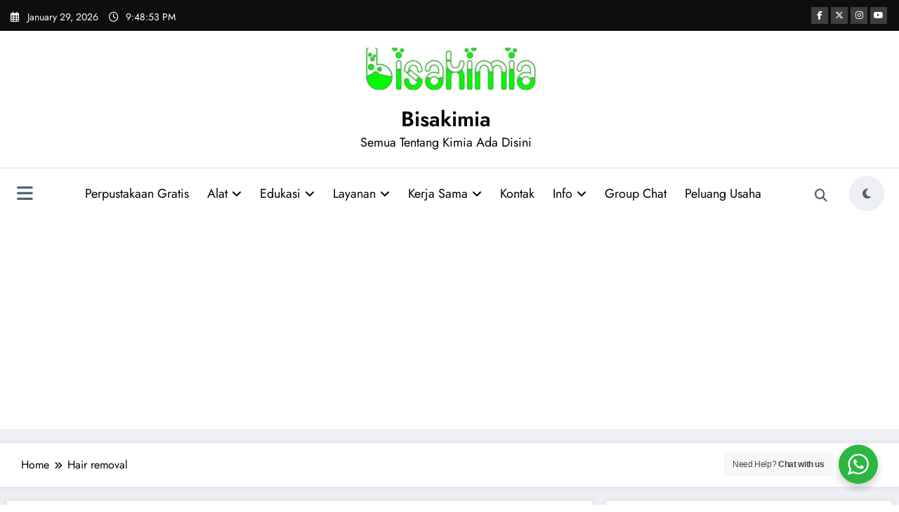

--- FILE ---
content_type: text/html; charset=UTF-8
request_url: https://bisakimia.com/tag/hair-removal/
body_size: 38811
content:
<!doctype html><html lang="en-US"><head itemscope itemtype="http://schema.org/WebSite"><meta charset="UTF-8"><meta http-equiv="X-UA-Compatible" content="IE=edge"><meta name="viewport" content="width=device-width,initial-scale=1,shrink-to-fit=no"><title>Hair removal &#8211; Bisakimia</title><meta name='robots' content='index, max-snippet:-1, max-image-preview:large, max-video-preview:-1, follow' /><link rel="canonical" href="https://bisakimia.com/tag/hair-removal/" /> <script type="application/ld+json">{"@context":"https://schema.org","@type":"Organization","@id":"https://bisakimia.com/#","name":"","url":"https://bisakimia.com","logo":{"@type":"ImageObject","@id":"https://bisakimia.com/#logo","inLanguage":"en-US"},"description":"Bisakimia","sameAs":["https://x.com/"]}</script><meta property="og:url" content="https://bisakimia.com/tag/hair-removal/" /><meta property="og:site_name" content="Bisakimia" /><meta property="og:locale" content="en_US" /><meta property="og:type" content="object" /><meta property="og:title" content="Jual Nanotec Water Electrolyzer Atau Merk Lain" /><meta name="twitter:card" content="summary"/><meta name="twitter:locale" content="en_US"/><meta name="twitter:title"  content="Jual Nanotec Water Electrolyzer Atau Merk Lain"/><meta name="twitter:url" content="https://bisakimia.com/tag/hair-removal/"/><link rel='dns-prefetch' href='//www.googletagmanager.com' /><link rel='dns-prefetch' href='//stats.wp.com' /><link rel='dns-prefetch' href='//widgets.wp.com' /><link rel='dns-prefetch' href='//jetpack.wordpress.com' /><link rel='dns-prefetch' href='//s0.wp.com' /><link rel='dns-prefetch' href='//public-api.wordpress.com' /><link rel='dns-prefetch' href='//0.gravatar.com' /><link rel='dns-prefetch' href='//1.gravatar.com' /><link rel='dns-prefetch' href='//2.gravatar.com' /><link rel='dns-prefetch' href='//pagead2.googlesyndication.com' /><link rel='dns-prefetch' href='//fundingchoicesmessages.google.com' /><link rel="alternate" type="application/rss+xml" title="Bisakimia &raquo; Feed" href="https://bisakimia.com/feed/" /><link rel="alternate" type="application/rss+xml" title="Bisakimia &raquo; Comments Feed" href="https://bisakimia.com/comments/feed/" /><link rel="alternate" type="application/rss+xml" title="Bisakimia &raquo; Hair removal Tag Feed" href="https://bisakimia.com/tag/hair-removal/feed/" /><style id='wp-img-auto-sizes-contain-inline-css' type='text/css'>img:is([sizes=auto i],[sizes^="auto," i]){contain-intrinsic-size:3000px 1500px}</style><link data-optimized="1" rel='stylesheet' id='newscrunch-theme-fonts-css' href='https://bisakimia.com/wp-content/litespeed/css/d334f472d47af87c5e78544f0a09b2a9.css?ver=1131d' type='text/css' media='all' /><style id='wp-emoji-styles-inline-css' type='text/css'>img.wp-smiley,img.emoji{display:inline!important;border:none!important;box-shadow:none!important;height:1em!important;width:1em!important;margin:0 0.07em!important;vertical-align:-0.1em!important;background:none!important;padding:0!important}</style><link data-optimized="1" rel='stylesheet' id='wp-block-library-css' href='https://bisakimia.com/wp-content/litespeed/css/fc8dc1f23dddde727ea5090b86cdba81.css?ver=cf340' type='text/css' media='all' /><style id='wp-block-archives-inline-css' type='text/css'>.wp-block-archives{box-sizing:border-box}.wp-block-archives-dropdown label{display:block}</style><style id='wp-block-categories-inline-css' type='text/css'>.wp-block-categories{box-sizing:border-box}.wp-block-categories.alignleft{margin-right:2em}.wp-block-categories.alignright{margin-left:2em}.wp-block-categories.wp-block-categories-dropdown.aligncenter{text-align:center}.wp-block-categories .wp-block-categories__label{display:block;width:100%}</style><style id='wp-block-heading-inline-css' type='text/css'>h1:where(.wp-block-heading).has-background,h2:where(.wp-block-heading).has-background,h3:where(.wp-block-heading).has-background,h4:where(.wp-block-heading).has-background,h5:where(.wp-block-heading).has-background,h6:where(.wp-block-heading).has-background{padding:1.25em 2.375em}h1.has-text-align-left[style*=writing-mode]:where([style*=vertical-lr]),h1.has-text-align-right[style*=writing-mode]:where([style*=vertical-rl]),h2.has-text-align-left[style*=writing-mode]:where([style*=vertical-lr]),h2.has-text-align-right[style*=writing-mode]:where([style*=vertical-rl]),h3.has-text-align-left[style*=writing-mode]:where([style*=vertical-lr]),h3.has-text-align-right[style*=writing-mode]:where([style*=vertical-rl]),h4.has-text-align-left[style*=writing-mode]:where([style*=vertical-lr]),h4.has-text-align-right[style*=writing-mode]:where([style*=vertical-rl]),h5.has-text-align-left[style*=writing-mode]:where([style*=vertical-lr]),h5.has-text-align-right[style*=writing-mode]:where([style*=vertical-rl]),h6.has-text-align-left[style*=writing-mode]:where([style*=vertical-lr]),h6.has-text-align-right[style*=writing-mode]:where([style*=vertical-rl]){rotate:180deg}</style><style id='wp-block-latest-comments-inline-css' type='text/css'>ol.wp-block-latest-comments{box-sizing:border-box;margin-left:0}:where(.wp-block-latest-comments:not([style*=line-height] .wp-block-latest-comments__comment)){line-height:1.1}:where(.wp-block-latest-comments:not([style*=line-height] .wp-block-latest-comments__comment-excerpt p)){line-height:1.8}.has-dates :where(.wp-block-latest-comments:not([style*=line-height])),.has-excerpts :where(.wp-block-latest-comments:not([style*=line-height])){line-height:1.5}.wp-block-latest-comments .wp-block-latest-comments{padding-left:0}.wp-block-latest-comments__comment{list-style:none;margin-bottom:1em}.has-avatars .wp-block-latest-comments__comment{list-style:none;min-height:2.25em}.has-avatars .wp-block-latest-comments__comment .wp-block-latest-comments__comment-excerpt,.has-avatars .wp-block-latest-comments__comment .wp-block-latest-comments__comment-meta{margin-left:3.25em}.wp-block-latest-comments__comment-excerpt p{font-size:.875em;margin:.36em 0 1.4em}.wp-block-latest-comments__comment-date{display:block;font-size:.75em}.wp-block-latest-comments .avatar,.wp-block-latest-comments__comment-avatar{border-radius:1.5em;display:block;float:left;height:2.5em;margin-right:.75em;width:2.5em}.wp-block-latest-comments[class*=-font-size] a,.wp-block-latest-comments[style*=font-size] a{font-size:inherit}</style><style id='wp-block-latest-posts-inline-css' type='text/css'>.wp-block-latest-posts{box-sizing:border-box}.wp-block-latest-posts.alignleft{margin-right:2em}.wp-block-latest-posts.alignright{margin-left:2em}.wp-block-latest-posts.wp-block-latest-posts__list{list-style:none}.wp-block-latest-posts.wp-block-latest-posts__list li{clear:both;overflow-wrap:break-word}.wp-block-latest-posts.is-grid{display:flex;flex-wrap:wrap}.wp-block-latest-posts.is-grid li{margin:0 1.25em 1.25em 0;width:100%}@media (min-width:600px){.wp-block-latest-posts.columns-2 li{width:calc(50% - .625em)}.wp-block-latest-posts.columns-2 li:nth-child(2n){margin-right:0}.wp-block-latest-posts.columns-3 li{width:calc(33.33333% - .83333em)}.wp-block-latest-posts.columns-3 li:nth-child(3n){margin-right:0}.wp-block-latest-posts.columns-4 li{width:calc(25% - .9375em)}.wp-block-latest-posts.columns-4 li:nth-child(4n){margin-right:0}.wp-block-latest-posts.columns-5 li{width:calc(20% - 1em)}.wp-block-latest-posts.columns-5 li:nth-child(5n){margin-right:0}.wp-block-latest-posts.columns-6 li{width:calc(16.66667% - 1.04167em)}.wp-block-latest-posts.columns-6 li:nth-child(6n){margin-right:0}}:root :where(.wp-block-latest-posts.is-grid){padding:0}:root :where(.wp-block-latest-posts.wp-block-latest-posts__list){padding-left:0}.wp-block-latest-posts__post-author,.wp-block-latest-posts__post-date{display:block;font-size:.8125em}.wp-block-latest-posts__post-excerpt,.wp-block-latest-posts__post-full-content{margin-bottom:1em;margin-top:.5em}.wp-block-latest-posts__featured-image a{display:inline-block}.wp-block-latest-posts__featured-image img{height:auto;max-width:100%;width:auto}.wp-block-latest-posts__featured-image.alignleft{float:left;margin-right:1em}.wp-block-latest-posts__featured-image.alignright{float:right;margin-left:1em}.wp-block-latest-posts__featured-image.aligncenter{margin-bottom:1em;text-align:center}</style><style id='wp-block-search-inline-css' type='text/css'>.wp-block-search__button{margin-left:10px;word-break:normal}.wp-block-search__button.has-icon{line-height:0}.wp-block-search__button svg{height:1.25em;min-height:24px;min-width:24px;width:1.25em;fill:currentColor;vertical-align:text-bottom}:where(.wp-block-search__button){border:1px solid #ccc;padding:6px 10px}.wp-block-search__inside-wrapper{display:flex;flex:auto;flex-wrap:nowrap;max-width:100%}.wp-block-search__label{width:100%}.wp-block-search.wp-block-search__button-only .wp-block-search__button{box-sizing:border-box;display:flex;flex-shrink:0;justify-content:center;margin-left:0;max-width:100%}.wp-block-search.wp-block-search__button-only .wp-block-search__inside-wrapper{min-width:0!important;transition-property:width}.wp-block-search.wp-block-search__button-only .wp-block-search__input{flex-basis:100%;transition-duration:.3s}.wp-block-search.wp-block-search__button-only.wp-block-search__searchfield-hidden,.wp-block-search.wp-block-search__button-only.wp-block-search__searchfield-hidden .wp-block-search__inside-wrapper{overflow:hidden}.wp-block-search.wp-block-search__button-only.wp-block-search__searchfield-hidden .wp-block-search__input{border-left-width:0!important;border-right-width:0!important;flex-basis:0%;flex-grow:0;margin:0;min-width:0!important;padding-left:0!important;padding-right:0!important;width:0!important}:where(.wp-block-search__input){appearance:none;border:1px solid #949494;flex-grow:1;font-family:inherit;font-size:inherit;font-style:inherit;font-weight:inherit;letter-spacing:inherit;line-height:inherit;margin-left:0;margin-right:0;min-width:3rem;padding:8px;text-decoration:unset!important;text-transform:inherit}:where(.wp-block-search__button-inside .wp-block-search__inside-wrapper){background-color:#fff;border:1px solid #949494;box-sizing:border-box;padding:4px}:where(.wp-block-search__button-inside .wp-block-search__inside-wrapper) .wp-block-search__input{border:none;border-radius:0;padding:0 4px}:where(.wp-block-search__button-inside .wp-block-search__inside-wrapper) .wp-block-search__input:focus{outline:none}:where(.wp-block-search__button-inside .wp-block-search__inside-wrapper) :where(.wp-block-search__button){padding:4px 8px}.wp-block-search.aligncenter .wp-block-search__inside-wrapper{margin:auto}.wp-block[data-align=right] .wp-block-search.wp-block-search__button-only .wp-block-search__inside-wrapper{float:right}</style><style id='wp-block-search-theme-inline-css' type='text/css'>.wp-block-search .wp-block-search__label{font-weight:700}.wp-block-search__button{border:1px solid #ccc;padding:.375em .625em}</style><style id='wp-block-group-inline-css' type='text/css'>.wp-block-group{box-sizing:border-box}:where(.wp-block-group.wp-block-group-is-layout-constrained){position:relative}</style><style id='wp-block-group-theme-inline-css' type='text/css'>:where(.wp-block-group.has-background){padding:1.25em 2.375em}</style><style id='global-styles-inline-css' type='text/css'>:root{--wp--preset--aspect-ratio--square:1;--wp--preset--aspect-ratio--4-3:4/3;--wp--preset--aspect-ratio--3-4:3/4;--wp--preset--aspect-ratio--3-2:3/2;--wp--preset--aspect-ratio--2-3:2/3;--wp--preset--aspect-ratio--16-9:16/9;--wp--preset--aspect-ratio--9-16:9/16;--wp--preset--color--black:#000000;--wp--preset--color--cyan-bluish-gray:#abb8c3;--wp--preset--color--white:#ffffff;--wp--preset--color--pale-pink:#f78da7;--wp--preset--color--vivid-red:#cf2e2e;--wp--preset--color--luminous-vivid-orange:#ff6900;--wp--preset--color--luminous-vivid-amber:#fcb900;--wp--preset--color--light-green-cyan:#7bdcb5;--wp--preset--color--vivid-green-cyan:#00d084;--wp--preset--color--pale-cyan-blue:#8ed1fc;--wp--preset--color--vivid-cyan-blue:#0693e3;--wp--preset--color--vivid-purple:#9b51e0;--wp--preset--gradient--vivid-cyan-blue-to-vivid-purple:linear-gradient(135deg,rgb(6,147,227) 0%,rgb(155,81,224) 100%);--wp--preset--gradient--light-green-cyan-to-vivid-green-cyan:linear-gradient(135deg,rgb(122,220,180) 0%,rgb(0,208,130) 100%);--wp--preset--gradient--luminous-vivid-amber-to-luminous-vivid-orange:linear-gradient(135deg,rgb(252,185,0) 0%,rgb(255,105,0) 100%);--wp--preset--gradient--luminous-vivid-orange-to-vivid-red:linear-gradient(135deg,rgb(255,105,0) 0%,rgb(207,46,46) 100%);--wp--preset--gradient--very-light-gray-to-cyan-bluish-gray:linear-gradient(135deg,rgb(238,238,238) 0%,rgb(169,184,195) 100%);--wp--preset--gradient--cool-to-warm-spectrum:linear-gradient(135deg,rgb(74,234,220) 0%,rgb(151,120,209) 20%,rgb(207,42,186) 40%,rgb(238,44,130) 60%,rgb(251,105,98) 80%,rgb(254,248,76) 100%);--wp--preset--gradient--blush-light-purple:linear-gradient(135deg,rgb(255,206,236) 0%,rgb(152,150,240) 100%);--wp--preset--gradient--blush-bordeaux:linear-gradient(135deg,rgb(254,205,165) 0%,rgb(254,45,45) 50%,rgb(107,0,62) 100%);--wp--preset--gradient--luminous-dusk:linear-gradient(135deg,rgb(255,203,112) 0%,rgb(199,81,192) 50%,rgb(65,88,208) 100%);--wp--preset--gradient--pale-ocean:linear-gradient(135deg,rgb(255,245,203) 0%,rgb(182,227,212) 50%,rgb(51,167,181) 100%);--wp--preset--gradient--electric-grass:linear-gradient(135deg,rgb(202,248,128) 0%,rgb(113,206,126) 100%);--wp--preset--gradient--midnight:linear-gradient(135deg,rgb(2,3,129) 0%,rgb(40,116,252) 100%);--wp--preset--font-size--small:13px;--wp--preset--font-size--medium:20px;--wp--preset--font-size--large:36px;--wp--preset--font-size--x-large:42px;--wp--preset--spacing--20:0.44rem;--wp--preset--spacing--30:0.67rem;--wp--preset--spacing--40:1rem;--wp--preset--spacing--50:1.5rem;--wp--preset--spacing--60:2.25rem;--wp--preset--spacing--70:3.38rem;--wp--preset--spacing--80:5.06rem;--wp--preset--shadow--natural:6px 6px 9px rgba(0, 0, 0, 0.2);--wp--preset--shadow--deep:12px 12px 50px rgba(0, 0, 0, 0.4);--wp--preset--shadow--sharp:6px 6px 0px rgba(0, 0, 0, 0.2);--wp--preset--shadow--outlined:6px 6px 0px -3px rgb(255, 255, 255), 6px 6px rgb(0, 0, 0);--wp--preset--shadow--crisp:6px 6px 0px rgb(0, 0, 0)}:where(.is-layout-flex){gap:.5em}:where(.is-layout-grid){gap:.5em}body .is-layout-flex{display:flex}.is-layout-flex{flex-wrap:wrap;align-items:center}.is-layout-flex>:is(*,div){margin:0}body .is-layout-grid{display:grid}.is-layout-grid>:is(*,div){margin:0}:where(.wp-block-columns.is-layout-flex){gap:2em}:where(.wp-block-columns.is-layout-grid){gap:2em}:where(.wp-block-post-template.is-layout-flex){gap:1.25em}:where(.wp-block-post-template.is-layout-grid){gap:1.25em}.has-black-color{color:var(--wp--preset--color--black)!important}.has-cyan-bluish-gray-color{color:var(--wp--preset--color--cyan-bluish-gray)!important}.has-white-color{color:var(--wp--preset--color--white)!important}.has-pale-pink-color{color:var(--wp--preset--color--pale-pink)!important}.has-vivid-red-color{color:var(--wp--preset--color--vivid-red)!important}.has-luminous-vivid-orange-color{color:var(--wp--preset--color--luminous-vivid-orange)!important}.has-luminous-vivid-amber-color{color:var(--wp--preset--color--luminous-vivid-amber)!important}.has-light-green-cyan-color{color:var(--wp--preset--color--light-green-cyan)!important}.has-vivid-green-cyan-color{color:var(--wp--preset--color--vivid-green-cyan)!important}.has-pale-cyan-blue-color{color:var(--wp--preset--color--pale-cyan-blue)!important}.has-vivid-cyan-blue-color{color:var(--wp--preset--color--vivid-cyan-blue)!important}.has-vivid-purple-color{color:var(--wp--preset--color--vivid-purple)!important}.has-black-background-color{background-color:var(--wp--preset--color--black)!important}.has-cyan-bluish-gray-background-color{background-color:var(--wp--preset--color--cyan-bluish-gray)!important}.has-white-background-color{background-color:var(--wp--preset--color--white)!important}.has-pale-pink-background-color{background-color:var(--wp--preset--color--pale-pink)!important}.has-vivid-red-background-color{background-color:var(--wp--preset--color--vivid-red)!important}.has-luminous-vivid-orange-background-color{background-color:var(--wp--preset--color--luminous-vivid-orange)!important}.has-luminous-vivid-amber-background-color{background-color:var(--wp--preset--color--luminous-vivid-amber)!important}.has-light-green-cyan-background-color{background-color:var(--wp--preset--color--light-green-cyan)!important}.has-vivid-green-cyan-background-color{background-color:var(--wp--preset--color--vivid-green-cyan)!important}.has-pale-cyan-blue-background-color{background-color:var(--wp--preset--color--pale-cyan-blue)!important}.has-vivid-cyan-blue-background-color{background-color:var(--wp--preset--color--vivid-cyan-blue)!important}.has-vivid-purple-background-color{background-color:var(--wp--preset--color--vivid-purple)!important}.has-black-border-color{border-color:var(--wp--preset--color--black)!important}.has-cyan-bluish-gray-border-color{border-color:var(--wp--preset--color--cyan-bluish-gray)!important}.has-white-border-color{border-color:var(--wp--preset--color--white)!important}.has-pale-pink-border-color{border-color:var(--wp--preset--color--pale-pink)!important}.has-vivid-red-border-color{border-color:var(--wp--preset--color--vivid-red)!important}.has-luminous-vivid-orange-border-color{border-color:var(--wp--preset--color--luminous-vivid-orange)!important}.has-luminous-vivid-amber-border-color{border-color:var(--wp--preset--color--luminous-vivid-amber)!important}.has-light-green-cyan-border-color{border-color:var(--wp--preset--color--light-green-cyan)!important}.has-vivid-green-cyan-border-color{border-color:var(--wp--preset--color--vivid-green-cyan)!important}.has-pale-cyan-blue-border-color{border-color:var(--wp--preset--color--pale-cyan-blue)!important}.has-vivid-cyan-blue-border-color{border-color:var(--wp--preset--color--vivid-cyan-blue)!important}.has-vivid-purple-border-color{border-color:var(--wp--preset--color--vivid-purple)!important}.has-vivid-cyan-blue-to-vivid-purple-gradient-background{background:var(--wp--preset--gradient--vivid-cyan-blue-to-vivid-purple)!important}.has-light-green-cyan-to-vivid-green-cyan-gradient-background{background:var(--wp--preset--gradient--light-green-cyan-to-vivid-green-cyan)!important}.has-luminous-vivid-amber-to-luminous-vivid-orange-gradient-background{background:var(--wp--preset--gradient--luminous-vivid-amber-to-luminous-vivid-orange)!important}.has-luminous-vivid-orange-to-vivid-red-gradient-background{background:var(--wp--preset--gradient--luminous-vivid-orange-to-vivid-red)!important}.has-very-light-gray-to-cyan-bluish-gray-gradient-background{background:var(--wp--preset--gradient--very-light-gray-to-cyan-bluish-gray)!important}.has-cool-to-warm-spectrum-gradient-background{background:var(--wp--preset--gradient--cool-to-warm-spectrum)!important}.has-blush-light-purple-gradient-background{background:var(--wp--preset--gradient--blush-light-purple)!important}.has-blush-bordeaux-gradient-background{background:var(--wp--preset--gradient--blush-bordeaux)!important}.has-luminous-dusk-gradient-background{background:var(--wp--preset--gradient--luminous-dusk)!important}.has-pale-ocean-gradient-background{background:var(--wp--preset--gradient--pale-ocean)!important}.has-electric-grass-gradient-background{background:var(--wp--preset--gradient--electric-grass)!important}.has-midnight-gradient-background{background:var(--wp--preset--gradient--midnight)!important}.has-small-font-size{font-size:var(--wp--preset--font-size--small)!important}.has-medium-font-size{font-size:var(--wp--preset--font-size--medium)!important}.has-large-font-size{font-size:var(--wp--preset--font-size--large)!important}.has-x-large-font-size{font-size:var(--wp--preset--font-size--x-large)!important}</style><style id='classic-theme-styles-inline-css' type='text/css'>/*! This file is auto-generated */
.wp-block-button__link{color:#fff;background-color:#32373c;border-radius:9999px;box-shadow:none;text-decoration:none;padding:calc(.667em + 2px) calc(1.333em + 2px);font-size:1.125em}.wp-block-file__button{background:#32373c;color:#fff;text-decoration:none}</style><link data-optimized="1" rel='stylesheet' id='nta-css-popup-css' href='https://bisakimia.com/wp-content/litespeed/css/1e16fa612db621e45b9b5bb723e5afd5.css?ver=734f0' type='text/css' media='all' /><link data-optimized="1" rel='stylesheet' id='newsblogger-dark-style-css' href='https://bisakimia.com/wp-content/litespeed/css/702745eb758afd7183fd05d4708fa721.css?ver=16e8b' type='text/css' media='all' /><link data-optimized="1" rel='stylesheet' id='newsblogger-default-style-css' href='https://bisakimia.com/wp-content/litespeed/css/f317a6f282e348f1fbccb297d3c3faa1.css?ver=bfdf6' type='text/css' media='all' /><link data-optimized="1" rel='stylesheet' id='newsblogger-parent-style-css' href='https://bisakimia.com/wp-content/litespeed/css/bc190d9a978fc5ef2dd1d99b77f66e8e.css?ver=3ae91' type='text/css' media='all' /><link data-optimized="1" rel='stylesheet' id='animate-css' href='https://bisakimia.com/wp-content/litespeed/css/182835eb34f7a7d074e587a776899b01.css?ver=2ec63' type='text/css' media='all' /><link data-optimized="1" rel='stylesheet' id='newscrunch-menu-css-css' href='https://bisakimia.com/wp-content/litespeed/css/6ce59055a725a6b71d97abf70b52b092.css?ver=dd4f0' type='text/css' media='all' /><link data-optimized="1" rel='stylesheet' id='owl-carousel-css' href='https://bisakimia.com/wp-content/litespeed/css/9aa4289b56e028ebde21077cd2e915cc.css?ver=6f287' type='text/css' media='all' /><link data-optimized="1" rel='stylesheet' id='newscrunch-style-css' href='https://bisakimia.com/wp-content/litespeed/css/48a25384540ea0c485316175a5a51387.css?ver=35bbb' type='text/css' media='all' /><link data-optimized="1" rel='stylesheet' id='font-awesome-min-css' href='https://bisakimia.com/wp-content/litespeed/css/61887e351885305c8061a344a64f2dc1.css?ver=bc001' type='text/css' media='all' /><link data-optimized="1" rel='stylesheet' id='newscrunch-dark-css' href='https://bisakimia.com/wp-content/litespeed/css/841da95a1361b1600151eeb97dddf818.css?ver=464d9' type='text/css' media='all' /><link data-optimized="1" rel='stylesheet' id='newscrunch-default-css' href='https://bisakimia.com/wp-content/litespeed/css/07d2e9069149ff2f100728f361da2c1f.css?ver=4bd83' type='text/css' media='all' /><link data-optimized="1" rel='stylesheet' id='jetpack_likes-css' href='https://bisakimia.com/wp-content/litespeed/css/d1783f82325a66c960b5dc84cde87978.css?ver=a3884' type='text/css' media='all' /> <script type="text/javascript" src="https://bisakimia.com/wp-includes/js/jquery/jquery.min.js?ver=3.7.1" id="jquery-core-js"></script> <script data-optimized="1" type="text/javascript" src="https://bisakimia.com/wp-content/litespeed/js/747f74c06f042934d7b45c845c555b2a.js?ver=db84f" id="jquery-migrate-js" defer data-deferred="1"></script> 
 <script type="text/javascript" src="https://www.googletagmanager.com/gtag/js?id=GT-MR5CXDX" id="google_gtagjs-js" defer data-deferred="1"></script> <script type="text/javascript" id="google_gtagjs-js-after" src="[data-uri]" defer></script> <link rel="https://api.w.org/" href="https://bisakimia.com/wp-json/" /><link rel="alternate" title="JSON" type="application/json" href="https://bisakimia.com/wp-json/wp/v2/tags/2804" /><link rel="EditURI" type="application/rsd+xml" title="RSD" href="https://bisakimia.com/xmlrpc.php?rsd" /><meta name="generator" content="WordPress 6.9" /><meta name="generator" content="Site Kit by Google 1.171.0" /> <script data-optimized="1" src="https://bisakimia.com/wp-content/litespeed/js/7da17e76e86fbe67c8700c90d1f7a978.js?ver=7a978" defer></script> <script data-optimized="1" src="[data-uri]" defer></script> <style>img#wpstats{display:none}</style><meta name="google-site-verification" content="mL_syZaBB_TMsnCHP_yuBfINaJZgrGCzcEvPXt0yhQs" /><style>.custom-logo,.dark-custom-logo{width:250px;height:auto}@media only screen and (max-width:992px){.custom-logo,.dark-custom-logo{width:200px;height:auto}}@media only screen and (max-width:500px){.custom-logo,.dark-custom-logo{width:150px;height:auto}}</style><style type="text/css">.products .product .secondary-image{position:absolute;top:0;left:0;width:100%;height:100%;opacity:0;transition:opacity 0.3s ease-in-out}</style><style>[data-theme="spnc_light"] .header-sidebar .spnc-left .head-contact-info li.header-date .date{color:#}[data-theme="spnc_light"] .header-sidebar .spnc-left .head-contact-info li.header-time .time{color:#}[data-theme="spnc_dark"] .header-sidebar .spnc-left .head-contact-info li.header-date .date{color:#}[data-theme="spnc_dark"] .newsblogger :is(.header-sidebar.header-1 .spnc-left .head-contact-info li.header-date .date,.header-sidebar.header-2 .spnc-left .head-contact-info li.header-date .date){color:#fff}[data-theme="spnc_dark"] .header-sidebar .spnc-left .head-contact-info li.header-time .time{color:#}[data-theme="spnc_dark"] .newsblogger :is(.header-sidebar.header-1 .spnc-left .head-contact-info li.header-time .time,.header-sidebar.header-2 .spnc-left .head-contact-info li.header-time .time){color:#fff}</style><style type="text/css">body.newscrunch #page .spnc-cat-links a.newscrunch_category_2{background:#369ef6}body .spnc-category-page .spnc-blog-cat-wrapper .spnc-first-catpost .spnc-cat-links a.newscrunch_category_2,.spnc-cat-first-post .spnc-post .spnc-post-content .spnc-cat-links a.newscrunch_category_2{color:#369ef6}</style><style type="text/css">body.newscrunch #page .spnc-cat-links a.newscrunch_category_29{background:#369ef6}body .spnc-category-page .spnc-blog-cat-wrapper .spnc-first-catpost .spnc-cat-links a.newscrunch_category_29,.spnc-cat-first-post .spnc-post .spnc-post-content .spnc-cat-links a.newscrunch_category_29{color:#369ef6}</style><style type="text/css">body.newscrunch #page .spnc-cat-links a.newscrunch_category_8728{background:#369ef6}body .spnc-category-page .spnc-blog-cat-wrapper .spnc-first-catpost .spnc-cat-links a.newscrunch_category_8728,.spnc-cat-first-post .spnc-post .spnc-post-content .spnc-cat-links a.newscrunch_category_8728{color:#369ef6}</style><style type="text/css">body.newscrunch #page .spnc-cat-links a.newscrunch_category_8769{background:#369ef6}body .spnc-category-page .spnc-blog-cat-wrapper .spnc-first-catpost .spnc-cat-links a.newscrunch_category_8769,.spnc-cat-first-post .spnc-post .spnc-post-content .spnc-cat-links a.newscrunch_category_8769{color:#369ef6}</style><style type="text/css">body.newscrunch #page .spnc-cat-links a.newscrunch_category_3{background:#369ef6}body .spnc-category-page .spnc-blog-cat-wrapper .spnc-first-catpost .spnc-cat-links a.newscrunch_category_3,.spnc-cat-first-post .spnc-post .spnc-post-content .spnc-cat-links a.newscrunch_category_3{color:#369ef6}</style><style type="text/css">body.newscrunch #page .spnc-cat-links a.newscrunch_category_30{background:#369ef6}body .spnc-category-page .spnc-blog-cat-wrapper .spnc-first-catpost .spnc-cat-links a.newscrunch_category_30,.spnc-cat-first-post .spnc-post .spnc-post-content .spnc-cat-links a.newscrunch_category_30{color:#369ef6}</style><style type="text/css">body.newscrunch #page .spnc-cat-links a.newscrunch_category_4{background:#369ef6}body .spnc-category-page .spnc-blog-cat-wrapper .spnc-first-catpost .spnc-cat-links a.newscrunch_category_4,.spnc-cat-first-post .spnc-post .spnc-post-content .spnc-cat-links a.newscrunch_category_4{color:#369ef6}</style><style type="text/css">body.newscrunch #page .spnc-cat-links a.newscrunch_category_31{background:#369ef6}body .spnc-category-page .spnc-blog-cat-wrapper .spnc-first-catpost .spnc-cat-links a.newscrunch_category_31,.spnc-cat-first-post .spnc-post .spnc-post-content .spnc-cat-links a.newscrunch_category_31{color:#369ef6}</style><style type="text/css">body.newscrunch #page .spnc-cat-links a.newscrunch_category_32{background:#369ef6}body .spnc-category-page .spnc-blog-cat-wrapper .spnc-first-catpost .spnc-cat-links a.newscrunch_category_32,.spnc-cat-first-post .spnc-post .spnc-post-content .spnc-cat-links a.newscrunch_category_32{color:#369ef6}</style><style type="text/css">body.newscrunch #page .spnc-cat-links a.newscrunch_category_5{background:#369ef6}body .spnc-category-page .spnc-blog-cat-wrapper .spnc-first-catpost .spnc-cat-links a.newscrunch_category_5,.spnc-cat-first-post .spnc-post .spnc-post-content .spnc-cat-links a.newscrunch_category_5{color:#369ef6}</style><style type="text/css">body.newscrunch #page .spnc-cat-links a.newscrunch_category_8739{background:#369ef6}body .spnc-category-page .spnc-blog-cat-wrapper .spnc-first-catpost .spnc-cat-links a.newscrunch_category_8739,.spnc-cat-first-post .spnc-post .spnc-post-content .spnc-cat-links a.newscrunch_category_8739{color:#369ef6}</style><style type="text/css">body.newscrunch #page .spnc-cat-links a.newscrunch_category_33{background:#369ef6}body .spnc-category-page .spnc-blog-cat-wrapper .spnc-first-catpost .spnc-cat-links a.newscrunch_category_33,.spnc-cat-first-post .spnc-post .spnc-post-content .spnc-cat-links a.newscrunch_category_33{color:#369ef6}</style><style type="text/css">body.newscrunch #page .spnc-cat-links a.newscrunch_category_34{background:#369ef6}body .spnc-category-page .spnc-blog-cat-wrapper .spnc-first-catpost .spnc-cat-links a.newscrunch_category_34,.spnc-cat-first-post .spnc-post .spnc-post-content .spnc-cat-links a.newscrunch_category_34{color:#369ef6}</style><style type="text/css">body.newscrunch #page .spnc-cat-links a.newscrunch_category_35{background:#369ef6}body .spnc-category-page .spnc-blog-cat-wrapper .spnc-first-catpost .spnc-cat-links a.newscrunch_category_35,.spnc-cat-first-post .spnc-post .spnc-post-content .spnc-cat-links a.newscrunch_category_35{color:#369ef6}</style><style type="text/css">body.newscrunch #page .spnc-cat-links a.newscrunch_category_36{background:#369ef6}body .spnc-category-page .spnc-blog-cat-wrapper .spnc-first-catpost .spnc-cat-links a.newscrunch_category_36,.spnc-cat-first-post .spnc-post .spnc-post-content .spnc-cat-links a.newscrunch_category_36{color:#369ef6}</style><style type="text/css">body.newscrunch #page .spnc-cat-links a.newscrunch_category_6{background:#369ef6}body .spnc-category-page .spnc-blog-cat-wrapper .spnc-first-catpost .spnc-cat-links a.newscrunch_category_6,.spnc-cat-first-post .spnc-post .spnc-post-content .spnc-cat-links a.newscrunch_category_6{color:#369ef6}</style><style type="text/css">body.newscrunch #page .spnc-cat-links a.newscrunch_category_8{background:#369ef6}body .spnc-category-page .spnc-blog-cat-wrapper .spnc-first-catpost .spnc-cat-links a.newscrunch_category_8,.spnc-cat-first-post .spnc-post .spnc-post-content .spnc-cat-links a.newscrunch_category_8{color:#369ef6}</style><style type="text/css">body.newscrunch #page .spnc-cat-links a.newscrunch_category_9{background:#369ef6}body .spnc-category-page .spnc-blog-cat-wrapper .spnc-first-catpost .spnc-cat-links a.newscrunch_category_9,.spnc-cat-first-post .spnc-post .spnc-post-content .spnc-cat-links a.newscrunch_category_9{color:#369ef6}</style><style type="text/css">body.newscrunch #page .spnc-cat-links a.newscrunch_category_10{background:#369ef6}body .spnc-category-page .spnc-blog-cat-wrapper .spnc-first-catpost .spnc-cat-links a.newscrunch_category_10,.spnc-cat-first-post .spnc-post .spnc-post-content .spnc-cat-links a.newscrunch_category_10{color:#369ef6}</style><style type="text/css">body.newscrunch #page .spnc-cat-links a.newscrunch_category_38{background:#369ef6}body .spnc-category-page .spnc-blog-cat-wrapper .spnc-first-catpost .spnc-cat-links a.newscrunch_category_38,.spnc-cat-first-post .spnc-post .spnc-post-content .spnc-cat-links a.newscrunch_category_38{color:#369ef6}</style><style type="text/css">body.newscrunch #page .spnc-cat-links a.newscrunch_category_37{background:#369ef6}body .spnc-category-page .spnc-blog-cat-wrapper .spnc-first-catpost .spnc-cat-links a.newscrunch_category_37,.spnc-cat-first-post .spnc-post .spnc-post-content .spnc-cat-links a.newscrunch_category_37{color:#369ef6}</style><style type="text/css">body.newscrunch #page .spnc-cat-links a.newscrunch_category_39{background:#369ef6}body .spnc-category-page .spnc-blog-cat-wrapper .spnc-first-catpost .spnc-cat-links a.newscrunch_category_39,.spnc-cat-first-post .spnc-post .spnc-post-content .spnc-cat-links a.newscrunch_category_39{color:#369ef6}</style><style type="text/css">body.newscrunch #page .spnc-cat-links a.newscrunch_category_11{background:#369ef6}body .spnc-category-page .spnc-blog-cat-wrapper .spnc-first-catpost .spnc-cat-links a.newscrunch_category_11,.spnc-cat-first-post .spnc-post .spnc-post-content .spnc-cat-links a.newscrunch_category_11{color:#369ef6}</style><style type="text/css">body.newscrunch #page .spnc-cat-links a.newscrunch_category_12{background:#369ef6}body .spnc-category-page .spnc-blog-cat-wrapper .spnc-first-catpost .spnc-cat-links a.newscrunch_category_12,.spnc-cat-first-post .spnc-post .spnc-post-content .spnc-cat-links a.newscrunch_category_12{color:#369ef6}</style><style type="text/css">body.newscrunch #page .spnc-cat-links a.newscrunch_category_8727{background:#369ef6}body .spnc-category-page .spnc-blog-cat-wrapper .spnc-first-catpost .spnc-cat-links a.newscrunch_category_8727,.spnc-cat-first-post .spnc-post .spnc-post-content .spnc-cat-links a.newscrunch_category_8727{color:#369ef6}</style><style type="text/css">body.newscrunch #page .spnc-cat-links a.newscrunch_category_40{background:#369ef6}body .spnc-category-page .spnc-blog-cat-wrapper .spnc-first-catpost .spnc-cat-links a.newscrunch_category_40,.spnc-cat-first-post .spnc-post .spnc-post-content .spnc-cat-links a.newscrunch_category_40{color:#369ef6}</style><style type="text/css">body.newscrunch #page .spnc-cat-links a.newscrunch_category_13{background:#369ef6}body .spnc-category-page .spnc-blog-cat-wrapper .spnc-first-catpost .spnc-cat-links a.newscrunch_category_13,.spnc-cat-first-post .spnc-post .spnc-post-content .spnc-cat-links a.newscrunch_category_13{color:#369ef6}</style><style type="text/css">body.newscrunch #page .spnc-cat-links a.newscrunch_category_14{background:#369ef6}body .spnc-category-page .spnc-blog-cat-wrapper .spnc-first-catpost .spnc-cat-links a.newscrunch_category_14,.spnc-cat-first-post .spnc-post .spnc-post-content .spnc-cat-links a.newscrunch_category_14{color:#369ef6}</style><style type="text/css">body.newscrunch #page .spnc-cat-links a.newscrunch_category_16{background:#369ef6}body .spnc-category-page .spnc-blog-cat-wrapper .spnc-first-catpost .spnc-cat-links a.newscrunch_category_16,.spnc-cat-first-post .spnc-post .spnc-post-content .spnc-cat-links a.newscrunch_category_16{color:#369ef6}</style><style type="text/css">body.newscrunch #page .spnc-cat-links a.newscrunch_category_17{background:#369ef6}body .spnc-category-page .spnc-blog-cat-wrapper .spnc-first-catpost .spnc-cat-links a.newscrunch_category_17,.spnc-cat-first-post .spnc-post .spnc-post-content .spnc-cat-links a.newscrunch_category_17{color:#369ef6}</style><style type="text/css">body.newscrunch #page .spnc-cat-links a.newscrunch_category_18{background:#369ef6}body .spnc-category-page .spnc-blog-cat-wrapper .spnc-first-catpost .spnc-cat-links a.newscrunch_category_18,.spnc-cat-first-post .spnc-post .spnc-post-content .spnc-cat-links a.newscrunch_category_18{color:#369ef6}</style><style type="text/css">body.newscrunch #page .spnc-cat-links a.newscrunch_category_19{background:#369ef6}body .spnc-category-page .spnc-blog-cat-wrapper .spnc-first-catpost .spnc-cat-links a.newscrunch_category_19,.spnc-cat-first-post .spnc-post .spnc-post-content .spnc-cat-links a.newscrunch_category_19{color:#369ef6}</style><style type="text/css">body.newscrunch #page .spnc-cat-links a.newscrunch_category_20{background:#369ef6}body .spnc-category-page .spnc-blog-cat-wrapper .spnc-first-catpost .spnc-cat-links a.newscrunch_category_20,.spnc-cat-first-post .spnc-post .spnc-post-content .spnc-cat-links a.newscrunch_category_20{color:#369ef6}</style><style type="text/css">body.newscrunch #page .spnc-cat-links a.newscrunch_category_8734{background:#369ef6}body .spnc-category-page .spnc-blog-cat-wrapper .spnc-first-catpost .spnc-cat-links a.newscrunch_category_8734,.spnc-cat-first-post .spnc-post .spnc-post-content .spnc-cat-links a.newscrunch_category_8734{color:#369ef6}</style><style type="text/css">body.newscrunch #page .spnc-cat-links a.newscrunch_category_8737{background:#369ef6}body .spnc-category-page .spnc-blog-cat-wrapper .spnc-first-catpost .spnc-cat-links a.newscrunch_category_8737,.spnc-cat-first-post .spnc-post .spnc-post-content .spnc-cat-links a.newscrunch_category_8737{color:#369ef6}</style><style type="text/css">body.newscrunch #page .spnc-cat-links a.newscrunch_category_8696{background:#369ef6}body .spnc-category-page .spnc-blog-cat-wrapper .spnc-first-catpost .spnc-cat-links a.newscrunch_category_8696,.spnc-cat-first-post .spnc-post .spnc-post-content .spnc-cat-links a.newscrunch_category_8696{color:#369ef6}</style><style type="text/css">body.newscrunch #page .spnc-cat-links a.newscrunch_category_21{background:#369ef6}body .spnc-category-page .spnc-blog-cat-wrapper .spnc-first-catpost .spnc-cat-links a.newscrunch_category_21,.spnc-cat-first-post .spnc-post .spnc-post-content .spnc-cat-links a.newscrunch_category_21{color:#369ef6}</style><style type="text/css">body.newscrunch #page .spnc-cat-links a.newscrunch_category_41{background:#369ef6}body .spnc-category-page .spnc-blog-cat-wrapper .spnc-first-catpost .spnc-cat-links a.newscrunch_category_41,.spnc-cat-first-post .spnc-post .spnc-post-content .spnc-cat-links a.newscrunch_category_41{color:#369ef6}</style><style type="text/css">body.newscrunch #page .spnc-cat-links a.newscrunch_category_42{background:#369ef6}body .spnc-category-page .spnc-blog-cat-wrapper .spnc-first-catpost .spnc-cat-links a.newscrunch_category_42,.spnc-cat-first-post .spnc-post .spnc-post-content .spnc-cat-links a.newscrunch_category_42{color:#369ef6}</style><style type="text/css">body.newscrunch #page .spnc-cat-links a.newscrunch_category_22{background:#369ef6}body .spnc-category-page .spnc-blog-cat-wrapper .spnc-first-catpost .spnc-cat-links a.newscrunch_category_22,.spnc-cat-first-post .spnc-post .spnc-post-content .spnc-cat-links a.newscrunch_category_22{color:#369ef6}</style><style type="text/css">body.newscrunch #page .spnc-cat-links a.newscrunch_category_23{background:#369ef6}body .spnc-category-page .spnc-blog-cat-wrapper .spnc-first-catpost .spnc-cat-links a.newscrunch_category_23,.spnc-cat-first-post .spnc-post .spnc-post-content .spnc-cat-links a.newscrunch_category_23{color:#369ef6}</style><style type="text/css">body.newscrunch #page .spnc-cat-links a.newscrunch_category_24{background:#369ef6}body .spnc-category-page .spnc-blog-cat-wrapper .spnc-first-catpost .spnc-cat-links a.newscrunch_category_24,.spnc-cat-first-post .spnc-post .spnc-post-content .spnc-cat-links a.newscrunch_category_24{color:#369ef6}</style><style type="text/css">body.newscrunch #page .spnc-cat-links a.newscrunch_category_25{background:#369ef6}body .spnc-category-page .spnc-blog-cat-wrapper .spnc-first-catpost .spnc-cat-links a.newscrunch_category_25,.spnc-cat-first-post .spnc-post .spnc-post-content .spnc-cat-links a.newscrunch_category_25{color:#369ef6}</style><style type="text/css">body.newscrunch #page .spnc-cat-links a.newscrunch_category_26{background:#369ef6}body .spnc-category-page .spnc-blog-cat-wrapper .spnc-first-catpost .spnc-cat-links a.newscrunch_category_26,.spnc-cat-first-post .spnc-post .spnc-post-content .spnc-cat-links a.newscrunch_category_26{color:#369ef6}</style><style type="text/css">body.newscrunch #page .spnc-cat-links a.newscrunch_category_27{background:#369ef6}body .spnc-category-page .spnc-blog-cat-wrapper .spnc-first-catpost .spnc-cat-links a.newscrunch_category_27,.spnc-cat-first-post .spnc-post .spnc-post-content .spnc-cat-links a.newscrunch_category_27{color:#369ef6}</style><style type="text/css">body.newscrunch #page .spnc-cat-links a.newscrunch_category_1{background:#369ef6}body .spnc-category-page .spnc-blog-cat-wrapper .spnc-first-catpost .spnc-cat-links a.newscrunch_category_1,.spnc-cat-first-post .spnc-post .spnc-post-content .spnc-cat-links a.newscrunch_category_1{color:#369ef6}</style><style type="text/css">body.newscrunch #page .spnc-cat-links a.newscrunch_category_28{background:#369ef6}body .spnc-category-page .spnc-blog-cat-wrapper .spnc-first-catpost .spnc-cat-links a.newscrunch_category_28,.spnc-cat-first-post .spnc-post .spnc-post-content .spnc-cat-links a.newscrunch_category_28{color:#369ef6}</style><style>body .header-sidebar .widget .custom-social-icons li a{color:#;background-color:#}body .header-sidebar .widget .custom-social-icons li>a:is(:hover,:focus){color:#;background-color:#}body.newsblogger .header-sidebar.header-2 .widget .custom-social-icons li>a:is(:hover,:focus){background-color:#fff}body.newscrunch-plus .header-sidebar .spnc-date-social.spnc-right .custom-date-social-icons li a{color:#}body.newscrunch-plus #wrapper .header-sidebar .spnc-date-social.spnc-right .custom-date-social-icons li a:hover{color:#}</style><style>body .custom-logo-link-url .site-title a,body .header-5 .custom-logo-link-url .site-title a,body .header-4 .custom-logo-link-url .site-title a{color:#}[data-theme="spnc_light"] body .custom-logo-link-url .site-title a:hover,body .header-5 .custom-logo-link-url .site-title a:hover,body .header-4 .custom-logo-link-url .site-title a:hover{color:#}body .custom-logo-link-url .site-description,body .header-5 .custom-logo-link-url .site-description,body .header-4 .custom-logo-link-url .site-description{color:#}[data-theme="spnc_dark"] .custom-logo-link-url .site-title a,[data-theme="spnc_dark"] body .header-5 .custom-logo-link-url .site-title a,[data-theme="spnc_dark"] body .header-4 .custom-logo-link-url .site-title a{color:#}[data-theme="spnc_dark"] body .custom-logo-link-url .site-title a:hover,[data-theme="spnc_dark"] body .header-5 .custom-logo-link-url .site-title a:hover,[data-theme="spnc_dark"] body .header-4 .custom-logo-link-url .site-title a:hover{color:#}[data-theme="spnc_dark"] .custom-logo-link-url .site-description,[data-theme="spnc_dark"] body .header-5 .custom-logo-link-url .site-description,[data-theme="spnc_dark"] body .header-4 .custom-logo-link-url .site-description{color:#}</style><style>body .header-4 .spnc-custom .spnc-nav li>a,body .header-5 .spnc-custom .spnc-nav li>a,body .header-6 .spnc-custom .spnc-nav li>a,body .header-7 .spnc-custom .spnc-nav li>a,body .header-8 .spnc-custom .spnc-nav li>a,body .header-12 .spnc-custom .spnc-nav li>a,[data-theme="spnc_dark"] body .header-12 .spnc-custom .spnc-nav li>a,body .spnc-nav>li.parent-menu a,body .spnc-custom .spnc-nav .dropdown.open>a,body .spnc-custom .spnc-nav li>a,[data-theme="spnc_dark"] body .spnc-nav>li.parent-menu a,[data-theme="spnc_dark"] body .spnc-custom .spnc-nav .dropdown.open>a,[data-theme="spnc_dark"] body .spnc-custom .spnc-nav li>a,.shop-cat-menu .shop-cat-card-list a,[data-theme="spnc_dark"] .shop-cat-menu .shop-cat-card-list a,.shop-cat-menu .shop-cat-card-list .cat-item:has(.children):after,.shop-cat-menu .shop-cat-card-list .menu-item:has(.sub-menu):after,[data-theme="spnc_dark"] .shop-cat-menu .shop-cat-card-list .cat-item:has(.children):after{color:#}.header-6 .spnc-custom .spnc-nav li>a:before,[data-theme="spnc_dark"] .header-6 .spnc-custom .spnc-nav li>a:before{background-color:#}body .spnc-nav>li.parent-menu a:hover,body .spnc-custom .spnc-nav .open>a:hover,body .spnc-custom .spnc-nav .open.active>a:hover,[data-theme="spnc_dark"] body .spnc-nav>li.parent-menu a:hover,[data-theme="spnc_dark"] body .spnc-custom .spnc-nav .open>a:hover,[data-theme="spnc_dark"] body .spnc-custom .spnc-nav .open.active>a:hover,body.newsblogger .header-12 .spnc-custom .spnc-nav .open>a,[data-theme="spnc_dark"] body.newsblogger.nchild .header-12 .spnc-custom .spnc-nav .open>a,body .shop-cat-menu .shop-cat-card-list a:is(:hover,:focus){color:#}[data-theme="spnc_dark"] body .spnc-nav>li.parent-menu a:hover,[data-theme="spnc_dark"] body .spnc-custom .spnc-nav .dropdown.open>a:hover,[data-theme="spnc_dark"] body .spnc-custom .spnc-nav li>a:hover,[data-theme="spnc_dark"] body.newscrunch #wrapper .header-sidebar .spnc-custom .spnc-collapse .spnc-nav li>a:hover{color:#}body.newscrunch .spnc-custom .spnc-nav>li>a:focus,body.newscrunch .spnc-custom .spnc-nav>li>a:hover,body.newscrunch .spnc-custom .spnc-nav .open>a,body.newscrunch .spnc-custom .spnc-nav .open>a:focus,body.newscrunch .spnc-custom .spnc-nav .open>a:hover,[data-theme="spnc_dark"] body.newscrunch .header-4 .spnc-custom .spnc-nav li>a:hover,[data-theme="spnc_dark"] body .header-4 .spnc-custom .spnc-nav .open>a,[data-theme="spnc_dark"] body .header-4 .spnc-custom .spnc-nav .dropdown.open>a:hover,[data-theme="spnc_dark"] body.newscrunch .spnc-custom .spnc-nav .open>a,[data-theme="spnc_dark"] body .header-7 .spnc-nav>li.parent-menu a:hover,[data-theme="spnc_dark"] body .header-7 .spnc-custom .spnc-nav .dropdown.open>a:hover,body.newscrunch .spnc-custom .spnc-nav.nav>li>a:hover,body.newscrunch .spnc-custom .spnc-nav.nav>li>a:focus,[data-theme="spnc_dark"] body.newscrunch .spnc-custom .spnc-nav.nav>li>a:focus,[data-theme="spnc_dark"] body .spnc-nav>li.parent-menu .dropdown-menu a:focus,.header-6 .spnc-custom .spnc-nav li>a:before,[data-theme="spnc_dark"] .header-12.plus-header .spnc-custom .spnc-nav .open>a,body.newsblogger.nchild .header-12 .spnc-custom .spnc-nav>li>a:is(:hover,:focus){color:#}.header-6 .spnc-custom .spnc-nav li.open>a:before,[data-theme="spnc_dark"] .header-6 .spnc-custom .spnc-nav li.open>a:before{background-color:#}body .spnc-custom .spnc-nav>.active>a,body .spnc-custom .spnc-nav .open .dropdown-menu>.active>a,.spnc-custom .spnc-nav .open .dropdown-menu>.active>a:hover,.spnc-custom .spnc-nav .open .dropdown-menu>.active>a:focus,.spnc-custom .spnc-nav>.active>a,.spnc-custom .spnc-nav>.active>a:hover,body .spnc-custom .spnc-nav>.active.open>a,body .spnc-custom .spnc-nav>.active>a:hover,[data-theme="spnc_dark"] body #wrapper .spnc-custom .spnc-nav .open .dropdown-menu>.active>a,[data-theme="spnc_dark"] body.newscrunch #wrapper .spnc-custom .spnc-nav .open .dropdown-menu>.active>a,[data-theme="spnc_dark"] body.newscrunch .spnc-custom .spnc-nav .open .dropdown-menu>.active>a:hover,.newsblogger .spnc-custom .spnc-nav .open .dropdown-menu>.active>a,body.newsblogger .header-12.header-sidebar .spnc.spnc-custom .spnc-nav>.active.menu-item>a,[data-theme="spnc_dark"] body.newscrunch #wrapper .header-sidebar.header-2 .spnc.spnc-custom .spnc-collapse .spnc-nav li.active>a,body.newsblogger .header-2 .spnc.spnc-custom .spnc-nav>.active>a,.newsblogger .header-2 .spnc-custom .spnc-nav .open .dropdown-menu>.active>a{color:#}body.newscrunch .spnc-custom .spnc-nav>.active>a:hover,body.newscrunch .spnc-custom .spnc-nav>.active>a,body.newscrunch .spnc-custom .spnc-nav>.active>a:focus,body.newscrunch .spnc-custom .spnc-nav>li.parent-menu.active>a:hover,.spnc-custom .spnc-nav li.active>a:hover,body.newscrunch .spnc-custom .spnc-nav .dropdown-menu>.active>a:hover,body.newscrunch .spnc-custom .spnc-nav .open .dropdown-menu>.active>a:hover,[data-theme="spnc_dark"] body .spnc-custom .spnc-nav .dropdown.open.active>a,[data-theme="spnc_dark"] body.newscrunch .spnc-custom .spnc-nav .open .dropdown-menu>.active>a:hover,[data-theme="spnc_dark"] body .spnc-custom .spnc-nav .dropdown.open.active>a:hover,body .spnc-wrapper .header-2 .spnc-custom .spnc-nav>.active>a,body .spnc-wrapper .header-2 .spnc-custom .spnc-nav>.active>a:hover,body .spnc-wrapper .header-2 .spnc-custom .spnc-nav>.active>a:focus,[data-theme="spnc_dark"] body.newscrunch #wrapper .header-sidebar .spnc-custom .spnc-nav>li.parent-menu .dropdown-menu li.active>a:hover,[data-theme="spnc_dark"] body #wrapper .header-6 .spnc-custom .spnc-nav>.active>a,[data-theme="spnc_dark"] body.newscrunch #wrapper .header-6 .spnc-custom .spnc-nav>.active.open>a:hover,[data-theme="spnc_dark"] body.newscrunch #wrapper .header-sidebar .spnc-custom .spnc-collapse .spnc-nav li.active>a:hover,[data-theme="spnc_dark"] body.newscrunch .header-8 .spnc-custom .spnc-nav>.active>a,body .header-8.header-sidebar .spnc-custom .spnc-collapse .spnc-nav .dropdown-menu li.active>a:hover,body.newscrunch .header-3 .spnc-custom .spnc-nav>.active>a,body.newscrunch .header-3 .spnc-custom .spnc-nav>.active>a:hover,body.newscrunch .header-3 .spnc-custom .spnc-nav>.active>a:focus,[data-theme="spnc_dark"] body.newscrunch #wrapper .header-3 .spnc-custom .spnc-nav>.active>a,[data-theme="spnc_dark"] body.newscrunch #wrapper .header-5 .spnc-custom .spnc-nav>.active>a,body.newscrunch #wrapper .header-5 .spnc-custom .spnc-nav>.active>a,[data-theme="spnc_dark"] body.newscrunch #wrapper .header-6 .spnc-custom .spnc-nav>.active>a,body.newscrunch #wrapper .header-6 .spnc-custom .spnc-nav>.active>a,[data-theme="spnc_dark"] body.newscrunch #wrapper .header-8 .spnc-custom .spnc-nav>.active>a,body.newscrunch #wrapper .header-8 .spnc-custom .spnc-nav>.active>a,body.newscrunch.newscrunch-plus .header-5 .spnc-nav>li.parent-menu .dropdown-menu .active>a,body .header-12 .spnc-custom .spnc-nav>.active>a,[data-theme="spnc_dark"] body #wrapper .header-12 .spnc-custom .spnc-nav>.active>a,[data-theme="spnc_dark"] body.newsblogger .header-12 .spnc-custom .spnc-nav>.active>a,[data-theme="spnc_dark"] body.newsblogger .spnc-custom .spnc-nav .open .dropdown-menu>.active>a,[data-theme="spnc_dark"] body.newsblogger .header-12 .spnc-custom .spnc-nav .dropdown.open.active>a,[data-theme="spnc_dark"] .newsblogger .spnc-nav>li.parent-menu.dropdown .dropdown-menu .open>a,body.newsblogger .header-12 .spnc-custom .spnc-nav .dropdown.open.active>a,body.newsblogger .spnc-nav>li.parent-menu.dropdown .dropdown-menu .open>a,[data-theme="spnc_dark"] .newsblogger.nchild .header-1 .spnc-nav>li.parent-menu.active>a,body.newsblogger.nchild .header-12 .spnc-custom .spnc-nav>.active>a,[data-theme="spnc_dark"] body.newscrunch.newsblogger #wrapper .header-12.header-sidebar .spnc-custom .collapse.spnc-collapse .spnc-nav li.active>a,body.newsblogger.nchild .header-12 .spnc-custom .spnc-nav .open .dropdown-menu>.active>a,body.newsblogger.nchild .header-12 .spnc-custom .spnc-nav .open .dropdown-menu>.active>a:is(:hover,:focus),.newsblogger .header-13 .spnc-custom .spnc-nav>.active>a,.newsblogger .header-13 .spnc-custom .spnc-nav>.active>a:hover,.newsblogger .header-13 .spnc-custom .spnc-nav>.active>a:focus,[data-theme="spnc_dark"] body.newscrunch.newsblogger #wrapper .header-12.header-sidebar .spnc.spnc-custom .spnc-collapse .spnc-nav .dropdown-menu>li.active>a,[data-theme="spnc_dark"] body.newscrunch.newsblogger #wrapper .header-12.header-sidebar .spnc.spnc-custom .spnc-collapse .spnc-nav li.active>a{color:#}[data-theme="spnc_dark"] body #wrapper .header-6 .spnc-custom .spnc-nav>.active.open>a:before{background-color:#}.header-6 .spnc-custom .spnc-nav li>a:hover:before{background-color:#}body .spnc-wrapper .header-2 .spnc-custom .spnc-nav li.active>a:after,body .spnc-wrapper .header-2 .spnc-custom .spnc-nav li.active>a:before,body .spnc-wrapper .header-2 .spnc-custom .spnc-nav li.active>a:hover:after,body .spnc-wrapper .header-2 .spnc-custom .spnc-nav li.active>a:hover:before,body.newscrunch .header-2 .spnc-custom .spnc-nav .open .dropdown-menu>.active>a:hover:after,.header-3 .spnc-custom .spnc-nav li.active>a:after,.header-3 .spnc-custom .spnc-nav li.active>a:before,.header-3 .spnc-custom .spnc-nav li.active>a:hover:after,.header-3 .spnc-custom .spnc-nav li.active>a:hover:before,body.newscrunch .header-3 .spnc-custom .spnc-nav .open .dropdown-menu>.active>a:hover:after,.header-5 .spnc-custom .spnc-nav li.active>a:before,.header-6 .spnc-custom .spnc-nav .dropdown-menu li.active>a:before,.header-6 .spnc-custom .spnc-nav li.active>a:before,.header-6 .spnc-custom .spnc-nav .dropdown-menu li.active>a:hover:before,.header-6 .spnc-custom .spnc-nav li.active a:hover:before{background-color:#}body .spnc-wrapper .header-2 .spnc-custom .spnc-nav li a:hover:after,body .spnc-wrapper .header-2 .spnc-custom .spnc-nav li a:hover:before,.header-3 .spnc-custom .spnc-nav li a:hover:after,.header-3 .spnc-custom .spnc-nav li a:hover:before,.header-5 .spnc-custom .spnc-nav li a:hover:before,body.newscrunch .header-6 .spnc-custom .spnc-nav li a:hover:before{background-color:#}body .spnc-custom .dropdown-menu,body .spnc-custom .open .dropdown-menu,.header-6 .spnc-custom .spnc-nav .dropdown-menu li>a:before{background-color:#}body .spnc-custom .dropdown-menu>li>a,body .spnc-custom .spnc-nav .open .dropdown-menu>a,body .spnc-custom .spnc-nav .dropdown-menu .open>a,[data-theme="spnc_dark"] body .spnc-custom .dropdown-menu>li>a,[data-theme="spnc_dark"] body .spnc-custom .spnc-nav .open .dropdown-menu>a,[data-theme="spnc_dark"] body .spnc-custom .spnc-nav .dropdown-menu .open>a,[data-theme="spnc_dark"] body .spnc-nav>li.parent-menu .dropdown-menu a,body .header-4 .spnc-custom .dropdown-menu>li>a,body .header-5 .spnc-custom .dropdown-menu>li>a,body .header-6 .spnc-custom .dropdown-menu>li>a,body .header-7 .spnc-custom .dropdown-menu>li>a,body .header-8 .spnc-custom .dropdown-menu>li>a,body.newscrunch .header-5 .spnc-nav>li.parent-menu .dropdown-menu a,body .header-12 .spnc-custom .spnc-nav .dropdown-menu li>a,[data-theme="spnc_dark"] .header-12 .spnc-custom .spnc-nav .dropdown-menu li>a{color:#;-webkit-text-fill-color:unset}.header-6 .spnc-custom .spnc-nav .dropdown-menu li>a:before{background-color:#}body .spnc-custom .spnc-nav .dropdown-menu>li>a:hover,body .spnc-custom .spnc-nav .open .dropdown-menu>.active>a:hover,[data-theme="spnc_dark"] body .spnc-custom .spnc-nav .dropdown-menu>li>a:hover,[data-theme="spnc_dark"] body .spnc-custom .spnc-nav .open .dropdown-menu>.active>a:hover,[data-theme="spnc_dark"] body .spnc-custom .spnc-nav .dropdown-menu .dropdown.open>a:hover,.header-4 .spnc-custom .spnc-nav .dropdown-menu .open>a:hover,[data-theme="spnc_dark"] body.newscrunch .header-4 .spnc-custom .spnc-nav .dropdown-menu li>a:hover,.header-5 .spnc-custom .spnc-nav .dropdown-menu .open>a:hover,body.newscrunch .spnc-custom .spnc-nav .open>.dropdown-menu a:hover,body .header-5 .spnc-custom .spnc-nav .dropdown-menu li>a:hover,body .header-6 .spnc-custom .spnc-nav .dropdown-menu li>a:hover,body .header-7 .spnc-custom .spnc-nav .dropdown-menu li>a:hover,[data-theme="spnc_dark"] body.newscrunch #wrapper .header-sidebar .spnc-custom .spnc-nav>li.parent-menu .dropdown-menu li>a:hover,body .header-8.header-sidebar .spnc-custom .spnc-collapse .spnc-nav .dropdown-menu li>a:hover,body.newscrunch .header-5 .spnc-custom .spnc-nav .dropdown-menu li>a:hover,body.newscrunch .header-6 .spnc-custom .spnc-nav .dropdown-menu li>a:hover,body.newscrunch .header-7 .spnc-custom .spnc-nav .dropdown-menu li>a:hover,body.newsblogger .header-12 .spnc-custom .spnc-nav .dropdown-menu>li>a:is(:hover,:focus),body.newsblogger .spnc-custom .spnc-nav .dropdown-menu>li>a:is(:hover,:focus),[data-theme="spnc_dark"] .newsblogger .header-12 .spnc-custom .spnc-nav .dropdown-menu li>a:hover,body.newsblogger .spnc-nav>li.parent-menu.dropdown .dropdown-menu .open>a,[data-theme="spnc_dark"] body.newsblogger .spnc-nav>li.parent-menu.dropdown .dropdown-menu .open>a,body.newsblogger.nchild .header-12 .spnc-custom .spnc-nav .dropdown-menu li>a:is(:hover,:focus){color:#;-webkit-text-fill-color:unset}body .spnc-wrapper .header-2 .spnc-custom .spnc-nav .dropdown-menu li a:hover:after,.header-3 .spnc-custom .spnc-nav .dropdown-menu li a:hover:after,.header-6 .spnc-custom .spnc-nav .dropdown-menu li>a:hover:before{background-color:#}@media (max-width:1100px){body.newscrunch .spnc-custom .spnc-nav.nav>li.active>a,[data-theme="spnc_dark"] body.newscrunch #wrapper .header-sidebar .spnc-custom .spnc-collapse .spnc-nav li.active>a,[data-theme="spnc_dark"] body.newscrunch #wrapper #page .header-sidebar .spnc-custom .spnc-collapse .spnc-nav .dropdown-menu>.active>a,[data-theme="spnc_dark"] body.newscrunch #wrapper .header-sidebar.header-2 .spnc-custom .spnc-collapse .spnc-nav li.active>a,[data-theme="spnc_dark"] body.newscrunch #wrapper .header-sidebar.header-6 .spnc-custom .spnc-collapse .spnc-nav li.active>a,[data-theme="spnc_dark"] body.newscrunch #wrapper .header-sidebar.header-7 .spnc-custom .spnc-collapse .spnc-nav li.active>a,[data-theme="spnc_dark"] body.newscrunch #wrapper .header-sidebar.header-8 .spnc-custom .spnc-collapse .spnc-nav li.active>a,[data-theme="spnc_dark"] body.newscrunch-plus.newscrunch #wrapper .header-sidebar.header-2 .spnc-custom .spnc-collapse .spnc-nav li.active>a,[data-theme="spnc_dark"] body.newscrunch.newscrunch-plus #wrapper .header-sidebar.header-3 .spnc-custom .spnc-collapse .spnc-nav li.active>a,[data-theme="spnc_dark"] body.newscrunch.newscrunch-plus #wrapper .header-sidebar.header-4 .spnc-custom .spnc-collapse .spnc-nav li.active>a,[data-theme="spnc_dark"] body.newscrunch.newscrunch-plus #wrapper .header-sidebar.header-5 .spnc-custom .spnc-collapse .spnc-nav li.active>a,[data-theme="spnc_dark"] body.newscrunch.newscrunch-plus #wrapper .header-sidebar.header-6 .spnc-custom .spnc-collapse .spnc-nav li.active>a,[data-theme="spnc_dark"] body.newscrunch.newscrunch-plus #wrapper .header-sidebar.header-7 .spnc-custom .spnc-collapse .spnc-nav li.active>a,[data-theme="spnc_dark"] body.newscrunch.newscrunch-plus #wrapper .header-sidebar.header-8 .spnc-custom .spnc-collapse .spnc-nav li.active>a,[data-theme="spnc_dark"] body.newscrunch.newsblogger #wrapper .header-sidebar.header-12 .spnc-custom .spnc-collapse .spnc-nav li.active>a,[data-theme="spnc_dark"] body.newscrunch #wrapper .header-12.header-sidebar .spnc-custom.bg-color .spnc-collapse .spnc-nav li.active>a{color:#}body.newscrunch .spnc-custom .spnc-nav.nav li>a,body .spnc-custom .spnc-nav.nav li>a,[data-theme="spnc_dark"] body.newscrunch #wrapper .header-sidebar .spnc-custom .spnc-collapse .spnc-nav li>a,.header-sidebar.header-8 .spnc-custom .spnc-collapse .spnc-nav li>a{color:#}body.newscrunch .spnc-custom .dropdown-menu>li>a,body.newscrunch .spnc-nav>li.parent-menu .dropdown-menu a,[data-theme="spnc_dark"] body.newscrunch #wrapper .header-sidebar .spnc-custom .spnc-nav>li.parent-menu .dropdown-menu a,.header-sidebar.header-8 .spnc-custom .spnc-collapse .spnc-nav li>.dropdown-menu a,body.newscrunch .header-5 .spnc-nav>li.parent-menu .dropdown-menu a,body.newscrunch .header-7 .spnc-custom .spnc-nav .dropdown-menu li>a,body.newsblogger .spnc-custom .dropdown-menu>li>a,body.newsblogger .spnc-nav>li.parent-menu .dropdown-menu a,body.newscrunch .header-5 .spnc-custom .spnc-nav>li.parent-menu .dropdown-menu a:not(.dropdown-menu>li.active>a){color:#}body .spnc-custom .dropdown-menu>li>a:hover,body .spnc-nav>li.parent-menu .dropdown-menu a:hover{color:#}body .spnc-custom .spnc-nav .open .dropdown-menu>.active>a{color:#}body #wrapper .spnc-custom .spnc-nav.nav .dropdown-menu>.active>a,body #wrapper .spnc-custom .spnc-nav.nav .dropdown-menu>.active>a:hover,body #wrapper .spnc-custom .spnc-nav.nav .dropdown-menu>.active>a:focus{color:#}body.newscrunch .spnc-custom .spnc-nav li>a.search-icon{color:#bbb}}@media (min-width:1100px){body.newscrunch .header-3 .spnc-custom .spnc-nav>.active>a:before,body.newscrunch .header-3 .spnc-custom .spnc-nav>.active>a:after,body.newscrunch .header-3 .spnc-custom .spnc-nav .dropdown-menu>.active>a:before,body.newscrunch .header-3 .spnc-custom .spnc-nav .dropdown-menu>.active>a:after{background-color:#}body.newscrunch .header-3 .spnc-custom .spnc-nav>li>a:before,body.newscrunch .header-3 .spnc-custom .spnc-nav>li>a:after{background-color:#}body.newscrunch .header-5 .spnc-custom .spnc-nav>.active>a:before,body.newscrunch .header-5 .spnc-custom .spnc-nav>.active>a:hover:before{background-color:#}body.newscrunch .header-5 .spnc-custom .spnc-nav>li>a:hover:before{background-color:#}body.newscrunch .header-6 .spnc-custom .spnc-nav>.active>a:before,body.newscrunch .header-6 .spnc-custom .spnc-nav>.active>a:hover:before{background-color:#}body.newscrunch .header-6 .spnc-custom .spnc-nav>li>a:hover:before{background-color:#}}@media (max-width:1100px){[data-theme="spnc_light"] body.newscrunch .header-2 .spnc-custom .spnc-nav li>a.search-icon{color:#}[data-theme="spnc_light"] body.newscrunch .header-4 .spnc-dark-icon{color:#}}[data-theme="spnc_light"] .spnc-custom .spnc-nav li>a.search-icon,[data-theme="spnc_light"] body .header-4 .spnc-custom .spnc-nav li>a.search-icon,[data-theme="spnc_light"] .header-7 .spnc-custom .spnc-nav li>a.search-icon i,[data-theme="spnc_light"] .shop-product-search form button{color:#}@media (max-width:1100px){body.newscrunch :is(.header-1,.header-3,.header-5,.header-6,.header-8,.header-12) .spnc-custom .spnc-nav li>a.search-icon{color:#}}[data-theme="spnc_dark"] body.newscrunch .spnc-custom .spnc-nav li>a.search-icon,[data-theme="spnc_dark"] .header-7 .spnc-custom .spnc-nav li>a.search-icon i,[data-theme="spnc_dark"] .shop-product-search form button{color:#}[data-theme="spnc_light"] .spnc-dark-icon,[data-theme="spnc_light"] body .header-5 .spnc-dark-icon{color:#}[data-theme="spnc_dark"] .spnc-dark-icon,[data-theme="spnc_dark"] body .header-5 .spnc-dark-icon,[data-theme="spnc_dark"] .header-12.plus-header .spnc-dark-icon i{color:#}</style><style>body .site-info{background-color:#000}body .site-footer .site-info .footer-nav li a,body .site-footer .site-info .footer-nav li a{color:#fff}body .site-footer .site-info .footer-nav li a:hover,body .site-footer .site-info .footer-nav li a:hover,body.newsblogger .site-footer .site-info .footer-nav li a:is(:hover,:focus){color:#}body .site-info p.copyright-section{color:#a7a7a7}body.newsblogger .site-info p.copyright-section{color:#fff}body .site-info p.copyright-section a{color:#fff}body.newsblogger .site-info p.copyright-section a{color:#369ef6}body .site-info p.copyright-section a:hover{color:#}</style><style type="text/css">.header-sidebar.header-1 .spnc-custom .spnc-navbar{padding:0}</style><style type="text/css">.header-sidebar.header-1 .spnc-navbar .spnc-container{border-radius:0}.header-sidebar.header-1 .spnc-custom .spnc-navbar{border-radius:0}</style><style>body #wrapper{background-color:#EEEEF5}</style><meta name="google-adsense-platform-account" content="ca-host-pub-2644536267352236"><meta name="google-adsense-platform-domain" content="sitekit.withgoogle.com"><meta name="description" content="Posts about Hair removal written by Krisna Dwi Wardhana" /> <script type="text/javascript" async="async" src="https://pagead2.googlesyndication.com/pagead/js/adsbygoogle.js?client=ca-pub-6878872437904809&amp;host=ca-host-pub-2644536267352236" crossorigin="anonymous"></script>  <script data-optimized="1" src="https://bisakimia.com/wp-content/litespeed/js/15d96757d0addd7fa89ba8f66db931b7.js?ver=931b7" defer data-deferred="1"></script><script data-optimized="1" src="[data-uri]" defer></script>  <script data-optimized="1" src="[data-uri]" defer></script> <meta property="og:type" content="website" /><meta property="og:title" content="Hair removal &#8211; Bisakimia" /><meta property="og:url" content="https://bisakimia.com/tag/hair-removal/" /><meta property="og:site_name" content="Bisakimia" /><meta property="og:image" content="https://bisakimia.com/wp-content/uploads/2025/02/cropped-unnamed-12.jpg" /><meta property="og:image:width" content="900" /><meta property="og:image:height" content="217" /><meta property="og:image:alt" content="" /><meta property="og:locale" content="en_US" /><link rel="icon" href="https://bisakimia.com/wp-content/uploads/2025/02/cropped-unnamed-12-1-32x32.jpg" sizes="32x32" /><link rel="icon" href="https://bisakimia.com/wp-content/uploads/2025/02/cropped-unnamed-12-1-192x192.jpg" sizes="192x192" /><link rel="apple-touch-icon" href="https://bisakimia.com/wp-content/uploads/2025/02/cropped-unnamed-12-1-180x180.jpg" /><meta name="msapplication-TileImage" content="https://bisakimia.com/wp-content/uploads/2025/02/cropped-unnamed-12-1-270x270.jpg" /></head><body class="archive tag tag-hair-removal tag-2804 wp-custom-logo wp-embed-responsive wp-theme-newscrunch wp-child-theme-newsblogger wide front  newsblogger nchild newscrunch" itemtype='https://schema.org/Blog' itemscope='itemscope'><div class="spnc-wrapper spnc-btn-1" id="wrapper"><div id="page" class="site a_effect1 custom-i_effect1">
<a class="skip-link screen-reader-text" href="#content">Skip to content</a><header class="header-sidebar header-12" itemscope itemtype="http://schema.org/WPHeader"><div class="spnc-topbar"><div class="spnc-container"><aside class="widget spnc-left"><ul class="head-contact-info"><li class="header-date"><i class='far fa-calendar-alt'></i><span class="date">January 29, 2026</span></li><li class="header-time"><i class="far fa-regular fa-clock"></i><span class="time newscrunch-topbar-time"></span></li></ul></aside><aside class="widget spnc-right"><ul class="custom-social-icons"><li>
<a target='_blank' href="https://www.facebook.com/Bisakimia12/" title="facebook-f"><i class="fab fa-facebook-f"></i></a></li><li>
<a target='_blank' href="https://x.com/bisakimia" title="fa-brands fa-x-twitter"><i class="fa-brands fa-x-twitter"></i></a></li><li>
<a target='_blank' href="https://www.instagram.com/bisakimia.id/" title="instagram"><i class="fab fa-instagram"></i></a></li><li>
<a target='_blank' href="https://www.youtube.com/Bisakimia12" title="youtube"><i class="fab fa-youtube"></i></a></li></ul></aside></div></div><nav class="spnc spnc-custom trsprnt-menu" role="navigation" itemscope itemtype="http://schema.org/SiteNavigationElement"><div class="spnc-header-logo"><div class="spnc-container"><div><div class="spnc-header">
<a href="https://bisakimia.com/" class="custom-logo-link" rel="home"><img width="900" height="217" src="https://bisakimia.com/wp-content/uploads/2025/02/cropped-unnamed-12.jpg" class="custom-logo" alt="Bisakimia" decoding="async" fetchpriority="high" srcset="https://bisakimia.com/wp-content/uploads/2025/02/cropped-unnamed-12.jpg 900w, https://bisakimia.com/wp-content/uploads/2025/02/cropped-unnamed-12-300x72.jpg 300w, https://bisakimia.com/wp-content/uploads/2025/02/cropped-unnamed-12-768x185.jpg 768w" sizes="(max-width: 900px) 100vw, 900px" data-attachment-id="53716" data-permalink="https://bisakimia.com/unnamed-12/cropped-unnamed-12-jpg/" data-orig-file="https://bisakimia.com/wp-content/uploads/2025/02/cropped-unnamed-12.jpg" data-orig-size="900,217" data-comments-opened="1" data-image-meta="{&quot;aperture&quot;:&quot;0&quot;,&quot;credit&quot;:&quot;&quot;,&quot;camera&quot;:&quot;&quot;,&quot;caption&quot;:&quot;&quot;,&quot;created_timestamp&quot;:&quot;0&quot;,&quot;copyright&quot;:&quot;&quot;,&quot;focal_length&quot;:&quot;0&quot;,&quot;iso&quot;:&quot;0&quot;,&quot;shutter_speed&quot;:&quot;0&quot;,&quot;title&quot;:&quot;&quot;,&quot;orientation&quot;:&quot;0&quot;}" data-image-title="cropped-unnamed-12.jpg" data-image-description="&lt;p&gt;https://bisakimia.com/wp-content/uploads/2025/02/cropped-unnamed-12.jpg&lt;/p&gt;
" data-image-caption="" data-medium-file="https://bisakimia.com/wp-content/uploads/2025/02/cropped-unnamed-12-300x72.jpg" data-large-file="https://bisakimia.com/wp-content/uploads/2025/02/cropped-unnamed-12.jpg" /></a>
<a href="https://bisakimia.com/" class="dark-custom-logo-link " rel="home" aria-current="page" itemprop="url" title="Bisakimia">
<img width="220" height="120" src="https://bisakimia.com/wp-content/uploads/2014/11/cropped-bisakimia-com.png" class="dark-custom-logo" alt="Bisakimia" style="display: none;" itemprop="image">
</a><div class="custom-logo-link-url"><h2 class="site-title" itemprop="name">
<a class="site-title-name" href="https://bisakimia.com/" rel="home" itemprop="url" title="Bisakimia">Bisakimia</a></h2><p class="site-description" itemprop="description">Semua Tentang Kimia Ada Disini</p></div></div></div></div></div><div class="spnc-navbar "><div class="spnc-container"><div class="spnc-row">
<button class="spnc-menu-open spnc-toggle" type="button" aria-controls="menu" aria-expanded="false" onclick="openNav()" aria-label="Menu"><i class="fas fa-bars"></i>
</button><div class=spnc-head-wrap><div class="spnc-header-right"><div class="spnc-widget-toggle">
<a class="spnc-toggle-icon" onclick="spncOpenPanel()" href="#" title="Toggle Icon"><i class="fas fa-bars"></i></a></div></div></div><div id="spnc_panelSidebar" class="spnc_sidebar_panel">
<a href="javascript:void(0)" class="spnc_closebtn" onclick="spncClosePanel()" title="Close Icon">×</a><div class="spnc-right-sidebar"><div class="spnc-sidebar" id="spnc-sidebar-panel-fixed"><div class="right-sidebar"></div></div></div></div><div class="collapse spnc-collapse" id="spnc-menu-open">
<a class="spnc-menu-close" onclick="closeNav()" href="#" title="Close Off-Canvas"><i class="fa-solid fa-xmark"></i></a><div class="spnc-header">
<a href="https://bisakimia.com/" class="custom-logo-link" rel="home"><img width="900" height="217" src="https://bisakimia.com/wp-content/uploads/2025/02/cropped-unnamed-12.jpg" class="custom-logo" alt="Bisakimia" decoding="async" srcset="https://bisakimia.com/wp-content/uploads/2025/02/cropped-unnamed-12.jpg 900w, https://bisakimia.com/wp-content/uploads/2025/02/cropped-unnamed-12-300x72.jpg 300w, https://bisakimia.com/wp-content/uploads/2025/02/cropped-unnamed-12-768x185.jpg 768w" sizes="(max-width: 900px) 100vw, 900px" data-attachment-id="53716" data-permalink="https://bisakimia.com/unnamed-12/cropped-unnamed-12-jpg/" data-orig-file="https://bisakimia.com/wp-content/uploads/2025/02/cropped-unnamed-12.jpg" data-orig-size="900,217" data-comments-opened="1" data-image-meta="{&quot;aperture&quot;:&quot;0&quot;,&quot;credit&quot;:&quot;&quot;,&quot;camera&quot;:&quot;&quot;,&quot;caption&quot;:&quot;&quot;,&quot;created_timestamp&quot;:&quot;0&quot;,&quot;copyright&quot;:&quot;&quot;,&quot;focal_length&quot;:&quot;0&quot;,&quot;iso&quot;:&quot;0&quot;,&quot;shutter_speed&quot;:&quot;0&quot;,&quot;title&quot;:&quot;&quot;,&quot;orientation&quot;:&quot;0&quot;}" data-image-title="cropped-unnamed-12.jpg" data-image-description="&lt;p&gt;https://bisakimia.com/wp-content/uploads/2025/02/cropped-unnamed-12.jpg&lt;/p&gt;
" data-image-caption="" data-medium-file="https://bisakimia.com/wp-content/uploads/2025/02/cropped-unnamed-12-300x72.jpg" data-large-file="https://bisakimia.com/wp-content/uploads/2025/02/cropped-unnamed-12.jpg" /></a>
<a href="https://bisakimia.com/" class="dark-custom-logo-link " rel="home" aria-current="page" itemprop="url" title="Bisakimia">
<img width="220" height="120" src="https://bisakimia.com/wp-content/uploads/2014/11/cropped-bisakimia-com.png" class="dark-custom-logo" alt="Bisakimia" style="display: none;" itemprop="image">
</a><div class="custom-logo-link-url"><h2 class="site-title" itemprop="name">
<a class="site-title-name" href="https://bisakimia.com/" rel="home" itemprop="url" title="Bisakimia">Bisakimia</a></h2><p class="site-description" itemprop="description">Semua Tentang Kimia Ada Disini</p></div></div><div class="ml-0"><div class="menu-menu-container"><ul class="nav spnc-nav"><li id="menu-item-54881" class="menu-item menu-item-type-custom menu-item-object-custom parent-menu menu-item-54881"><a href="https://bisakimia.com/perpustakaan-ebook-gratis/">Perpustakaan Gratis</a></li><li id="menu-item-65602" class="menu-item menu-item-type-post_type menu-item-object-page menu-item-has-children parent-menu menu-item-type-custom dropdown"><a href="https://bisakimia.com/alat/">Alat<i class="fas fa-angle-down"></i></a><ul class="dropdown-menu"><li id="menu-item-65603" class="menu-item menu-item-type-post_type menu-item-object-page"><a href="https://bisakimia.com/kalkulator-konversi-suhu-online/">Kalkulator Konversi Suhu Online</a></li><li id="menu-item-65610" class="menu-item menu-item-type-post_type menu-item-object-page"><a href="https://bisakimia.com/alat/kalkulator-konversi-tekanan-gas/">Konversi Satuan Tekanan Gas (atm, mmHg, Pa) &#8211; Kalkulator Online</a></li><li id="menu-item-65620" class="menu-item menu-item-type-post_type menu-item-object-page"><a href="https://bisakimia.com/konversi-volume-liter-ke-dm%c2%b3-ml-ke-cm%c2%b3-kalkulator-molaritas/">Konversi Volume Liter ke dm³, mL ke cm³ &#038; Kalkulator Molaritas</a></li></ul></li><li id="menu-item-53705" class="menu-item menu-item-type-post_type menu-item-object-page menu-item-has-children parent-menu menu-item-type-custom dropdown"><a href="https://bisakimia.com/kimia-sekolah/">Edukasi<i class="fas fa-angle-down"></i></a><ul class="dropdown-menu"><li id="menu-item-53697" class="menu-item menu-item-type-post_type menu-item-object-page"><a href="https://bisakimia.com/kimia-sekolah/smp/">SMP</a></li><li id="menu-item-53696" class="menu-item menu-item-type-post_type menu-item-object-page"><a href="https://bisakimia.com/kimia-sekolah/sma/">SMA</a></li><li id="menu-item-53699" class="menu-item menu-item-type-post_type menu-item-object-page"><a href="https://bisakimia.com/kamus-kimia/">Kamus Kimia</a></li><li id="menu-item-53712" class="menu-item menu-item-type-post_type menu-item-object-page"><a href="https://bisakimia.com/kimia-sekolah/materi-mipa-non-kimia/">Materi Mipa Non Kimia</a></li><li id="menu-item-53695" class="menu-item menu-item-type-post_type menu-item-object-page"><a href="https://bisakimia.com/kimia-sekolah/kuliah/">Kuliah</a></li><li id="menu-item-23666" class="menu-item menu-item-type-taxonomy menu-item-object-category"><a href="https://bisakimia.com/category/permainan-kimia/">Permainan Kimia</a></li></ul></li><li id="menu-item-53706" class="menu-item menu-item-type-post_type menu-item-object-page menu-item-has-children parent-menu menu-item-type-custom dropdown"><a href="https://bisakimia.com/layanan/">Layanan<i class="fas fa-angle-down"></i></a><ul class="dropdown-menu"><li id="menu-item-53711" class="menu-item menu-item-type-post_type menu-item-object-page"><a href="https://bisakimia.com/les-privat/">Les Privat Bogor</a></li><li id="menu-item-53698" class="menu-item menu-item-type-post_type menu-item-object-page"><a href="https://bisakimia.com/kerja-sama/">Part Time</a></li><li id="menu-item-53694" class="menu-item menu-item-type-post_type menu-item-object-page"><a href="https://bisakimia.com/konsultasi/tanya-jawab/">Tanya Jawab</a></li><li id="menu-item-23665" class="menu-item menu-item-type-custom menu-item-object-custom"><a href="http://bisakimiadotcom.wpcomstaging.com/2014/09/26/jasa-publikasi-ebook-di-google-play-gratis/">Publikasi Ebook</a></li></ul></li><li id="menu-item-53708" class="menu-item menu-item-type-post_type menu-item-object-page menu-item-has-children parent-menu menu-item-type-custom dropdown"><a href="https://bisakimia.com/kerjasama/">Kerja Sama<i class="fas fa-angle-down"></i></a><ul class="dropdown-menu"><li id="menu-item-53704" class="menu-item menu-item-type-post_type menu-item-object-page"><a href="https://bisakimia.com/media-partner/">Media Partner</a></li><li id="menu-item-53701" class="menu-item menu-item-type-post_type menu-item-object-page"><a href="https://bisakimia.com/sponsored-post/">Sponsored Post</a></li><li id="menu-item-53702" class="menu-item menu-item-type-post_type menu-item-object-page"><a href="https://bisakimia.com/pasang-banner/">Pasang Banner</a></li><li id="menu-item-53703" class="menu-item menu-item-type-post_type menu-item-object-page"><a href="https://bisakimia.com/kerjasama/sponsored-polling/">Sponsored Polling</a></li><li id="menu-item-53700" class="menu-item menu-item-type-post_type menu-item-object-page"><a href="https://bisakimia.com/titip-link/">Titip Link</a></li></ul></li><li id="menu-item-53707" class="menu-item menu-item-type-post_type menu-item-object-page parent-menu menu-item-53707"><a href="https://bisakimia.com/konsultasi/">Kontak</a></li><li id="menu-item-53709" class="menu-item menu-item-type-post_type menu-item-object-page menu-item-has-children parent-menu menu-item-type-custom dropdown"><a href="https://bisakimia.com/info/">Info<i class="fas fa-angle-down"></i></a><ul class="dropdown-menu"><li id="menu-item-23664" class="menu-item menu-item-type-taxonomy menu-item-object-category"><a href="https://bisakimia.com/category/beasiswa-karir/">Beasiswa &#038; Karir</a></li><li id="menu-item-23663" class="menu-item menu-item-type-taxonomy menu-item-object-category"><a href="https://bisakimia.com/category/info-acara/">Event</a></li></ul></li><li id="menu-item-53713" class="menu-item menu-item-type-post_type menu-item-object-post parent-menu menu-item-53713"><a href="https://bisakimia.com/2018/10/18/sudahkah-kamu-ikuti-whatsapp-dan-akun-medsos-bisakimia/">Group Chat</a></li><li id="menu-item-53714" class="menu-item menu-item-type-post_type menu-item-object-page parent-menu menu-item-53714"><a href="https://bisakimia.com/peluang-usaha/">Peluang Usaha</a></li><li class="menu-item dropdown search_exists"></li></ul></div></div></div><ul class="nav spnc-nav"><li class="menu-item dropdown">
<a href="#" title="Search" class="search-icon dropdown" aria-haspopup="true"
aria-expanded="false"><i class="fas fa-search"></i></a><ul class="dropdown-menu pull-right search-panel" role="menu"><li><div class="form-spnc-container"><form method="get" id="searchform" autocomplete="off" class="search-form" action="https://bisakimia.com/"><div class="search-results-container"></div><input autofocus type="search" class="search-field" placeholder="Search" value="" name="s" id="s" autofocus>
<input type="submit" class="search-submit" value="Search"></form></div></li></ul></li></ul><div class="spnc-dark-layout">
<a class="spnc-dark-icon" id="spnc-layout-icon" href="#" title="Light/Dark Mode"><i class="fas fa-solid fa-moon"></i></a></div></div><div class="spnc-nav-menu-overlay"></div></div></div></nav></header><div class="clrfix"></div><section data-wow-delay=".8s" class="wow-callback zoomIn page-title-section  breadcrumb-2"><div class="spnc-container"><div class="spnc-row spnc-breadcrumb-wrap" ><div class="breadcrumb-overlay"></div><div class="spnc-col-1 text-left"><div role="navigation" aria-label="Breadcrumbs" class="breadcrumb-trail breadcrumbs" itemprop="breadcrumb"><ul class="breadcrumb trail-items" itemscope itemtype="http://schema.org/BreadcrumbList"><meta name="numberOfItems" content="2" /><meta name="itemListOrder" content="Ascending" /><li itemprop="itemListElement breadcrumb-item" itemscope itemtype="http://schema.org/ListItem" class="trail-item breadcrumb-item  trail-begin"><a href="https://bisakimia.com/" rel="home" itemprop="item"><span itemprop="name">Home</span></a><meta itemprop="position" content="1" /></li><li itemprop="itemListElement breadcrumb-item" itemscope itemtype="http://schema.org/ListItem" class="trail-item breadcrumb-item  trail-end"><span itemprop="name"><span itemprop="name">Hair removal</span></span><meta itemprop="position" content="2" /></li></ul></div></div></div></div></section><section class="page-section-space blog spnc-category-page spnc-blog-archive spnc-blog-clr front-list " id="content"><div class="spnc-container"><div class="spnc-row"><div class="spnc-col-7 spnc-sticky-content"><div class="spnc-blog-section"><div class="spnc-post-list-view-section"><article itemscope itemtype="https://schema.org/Article" id="post-3924" class="spnc-post  post-3924 post type-post status-publish format-standard has-post-thumbnail hentry category-materi-pelajaran category-praktikum-kimia tag-air tag-air-ro tag-anoda tag-cho-kyuhyun tag-climate-control tag-electrology tag-electrolysis tag-elektrokimia tag-elektrolisa tag-elektrolisis tag-elektrolisis-air tag-energi-kimia tag-hair-follicle tag-hair-removal tag-home-and-garden tag-hydrogen tag-jual-alat-elektrolisis tag-jual-elektroda tag-jual-water-electrolyzer tag-katoda tag-kualitas-air tag-laser-hair-removal tag-nanotec-water-electrolyzer tag-oksida-ligam tag-oksida-logam tag-pada-foot tag-pengujian-air tag-praktikum-kimia-2 tag-reaksi-redoks tag-reverse-osmosis tag-water" ><div class="spnc-post-overlay"><figure class="spnc-post-thumbnail i_effect1">
<a itemprop="url" href="https://bisakimia.com/2013/11/22/jual-nanotec-water-electrolyzer/" title="Jual Nanotec Water Electrolyzer Atau Merk Lain">
<img width="1515" height="805" src="https://bisakimia.com/wp-content/uploads/2013/11/hydrogen_image_website.png" class="img-fluid wp-post-image" alt="" itemprop="image" decoding="async" srcset="https://bisakimia.com/wp-content/uploads/2013/11/hydrogen_image_website.png 1515w, https://bisakimia.com/wp-content/uploads/2013/11/hydrogen_image_website-300x159.png 300w, https://bisakimia.com/wp-content/uploads/2013/11/hydrogen_image_website-1024x544.png 1024w, https://bisakimia.com/wp-content/uploads/2013/11/hydrogen_image_website-768x408.png 768w" sizes="(max-width: 1515px) 100vw, 1515px" data-attachment-id="12538" data-permalink="https://bisakimia.com/hydrogen_image_website/" data-orig-file="https://bisakimia.com/wp-content/uploads/2013/11/hydrogen_image_website.png" data-orig-size="1515,805" data-comments-opened="1" data-image-meta="{&quot;aperture&quot;:&quot;0&quot;,&quot;credit&quot;:&quot;&quot;,&quot;camera&quot;:&quot;&quot;,&quot;caption&quot;:&quot;&quot;,&quot;created_timestamp&quot;:&quot;0&quot;,&quot;copyright&quot;:&quot;&quot;,&quot;focal_length&quot;:&quot;0&quot;,&quot;iso&quot;:&quot;0&quot;,&quot;shutter_speed&quot;:&quot;0&quot;,&quot;title&quot;:&quot;&quot;,&quot;orientation&quot;:&quot;0&quot;}" data-image-title="jual water electrolyzer atau elektrolisa air bogor" data-image-description="&lt;p&gt;jual water electrolyzer atau elektrolisa air bogor&lt;/p&gt;
" data-image-caption="" data-medium-file="https://bisakimia.com/wp-content/uploads/2013/11/hydrogen_image_website-300x159.png" data-large-file="https://bisakimia.com/wp-content/uploads/2013/11/hydrogen_image_website-1024x544.png" />				</a></figure>
<span class="spnc-date">
<a  itemprop="url" href="https://bisakimia.com/2013/11" title="date-time"><time itemprop="November 22, 2013" class="entry-date">November 22, 2013</time></a>            </span></div><div class="spnc-post-content">
<span itemprop="about" class="spnc-cat-links">		  			<a href="https://bisakimia.com/category/materi-pelajaran/" class="newscrunch_category_13" title="Materi Pelajaran">Materi Pelajaran</a>
<a href="https://bisakimia.com/category/praktikum-kimia/" class="newscrunch_category_19" title="Praktikum Kimia">Praktikum Kimia</a>
</span><header class="entry-header"><h4 class="spnc-entry-title">
<a class="a_effect1" itemprop="url" href="https://bisakimia.com/2013/11/22/jual-nanotec-water-electrolyzer/" title="Jual Nanotec Water Electrolyzer Atau Merk Lain">Jual Nanotec Water Electrolyzer Atau Merk Lain</a></h4></header><div class="spnc-entry-content"><p class="spnc-description">
Elektrolisis merupakan proses kimia yang mengubah energi listrik menjadi energi kimia. Komponen yang terpenting dari proses [caption id="" align="alignright" width="300"] An animation&hellip;</p><div class="spnc-footer-meta"><div class=" spnc-entry-meta">
<span class="spnc-author"><figure>
<img src="https://secure.gravatar.com/avatar/91e2f5ba6ff690a5c09efd405727d45211e581446f3db8cf03754113d2f00174?s=96&d=mm&r=g" class="img-fluid sp-thumb-img" alt="author-image"></figure>
<a  itemprop="url" href="https://bisakimia.com/author/krisnadwi/" title="Posts by Krisna Dwi Wardhana">Krisna Dwi Wardhana</a>
</span>
<span class="spnc-comment-links">
<i class="fas fa-comment-alt"></i>
<a  itemprop="url" href="https://bisakimia.com/2013/11/22/jual-nanotec-water-electrolyzer/#respond" title="Number of Comments">4 Comments</a>
</span></div>
<a itemprop="url" href="https://bisakimia.com/2013/11/22/jual-nanotec-water-electrolyzer/" class="spnc-more-link" title="Read More">Read More</a></div></div></div></article></div></div><div class="clrfix"></div></div><div class="spnc-col-9 spnc-sticky-sidebar "><div itemscope itemtype="https://schema.org/WPSideBar" class="spnc-sidebar spnc-main-sidebar"><div class="right-sidebar"><aside id="block-2" data-wow-delay=".6s" class="wow-callback zoomIn widget w-c side-bar-widget sidebar-1 widget_block widget_search"><form role="search" method="get" action="https://bisakimia.com/" class="wp-block-search__button-outside wp-block-search__text-button wp-block-search"    ><label class="wp-block-search__label" for="wp-block-search__input-1" >Search</label><div class="wp-block-search__inside-wrapper" ><input class="wp-block-search__input" id="wp-block-search__input-1" placeholder="" value="" type="search" name="s" required /><button aria-label="Search" class="wp-block-search__button wp-element-button" type="submit" >Search</button></div></form></aside><aside id="block-3" data-wow-delay=".6s" class="wow-callback zoomIn widget w-c side-bar-widget sidebar-1 widget_block"><div class="wp-block-group"><div class="wp-block-group__inner-container is-layout-flow wp-block-group-is-layout-flow"><h2 class="wp-block-heading">Recent Posts</h2><ul class="wp-block-latest-posts__list wp-block-latest-posts"><li><a class="wp-block-latest-posts__post-title" href="https://bisakimia.com/2026/01/28/7-morning-health-boosts-from-soaked-fenugreek-seeds/">7 Morning Health Boosts from Soaked Fenugreek Seeds</a></li><li><a class="wp-block-latest-posts__post-title" href="https://bisakimia.com/2026/01/28/menteri-kesehatan-rumah-sakit-dan-puskesmas-kekurangan-tempat-tidur-hingga-air-bersih-pasca-bencana-di-sumatra/">Menteri Kesehatan: Rumah Sakit dan Puskesmas Kekurangan Tempat Tidur hingga Air Bersih Pasca-Bencana di Sumatra</a></li><li><a class="wp-block-latest-posts__post-title" href="https://bisakimia.com/2026/01/28/senator-negara-edward-kennedy-meninggal-pada-usia-74-tahun/">Senator Negara Edward Kennedy meninggal pada usia 74 tahun</a></li><li><a class="wp-block-latest-posts__post-title" href="https://bisakimia.com/2026/01/28/northampton-wrestler-brayden-wenrich-returns-to-form-for-key-season-stretch/">Northampton Wrestler Brayden Wenrich Returns to Form for Key Season Stretch</a></li><li><a class="wp-block-latest-posts__post-title" href="https://bisakimia.com/2026/01/28/lampu-kembali-menyala-di-pesantren-tahfiz-mandiri-tapsel-berkat-bantuan-genset-univrab-riau/">Lampu Kembali Menyala di Pesantren Tahfiz Mandiri Tapsel Berkat Bantuan Genset Univrab Riau</a></li></ul></div></div></aside><aside id="block-4" data-wow-delay=".6s" class="wow-callback zoomIn widget w-c side-bar-widget sidebar-1 widget_block"><div class="wp-block-group"><div class="wp-block-group__inner-container is-layout-flow wp-block-group-is-layout-flow"><h2 class="wp-block-heading">Recent Comments</h2><ol class="wp-block-latest-comments"><li class="wp-block-latest-comments__comment"><article><footer class="wp-block-latest-comments__comment-meta"><span class="wp-block-latest-comments__comment-author">rasyiiqa</span> on <a class="wp-block-latest-comments__comment-link" href="https://bisakimia.com/2024/08/04/jabir-ibnu-hayyan-tokoh-kimia-terpenting-sepanjang-sejarah/#comment-10063">Jabir ibnu Hayyan, Tokoh Kimia Terpenting Sepanjang Sejarah</a></footer></article></li><li class="wp-block-latest-comments__comment"><article><footer class="wp-block-latest-comments__comment-meta"><a class="wp-block-latest-comments__comment-author" href="https://bisakimia.com">Krisna Dwi Wardhana</a> on <a class="wp-block-latest-comments__comment-link" href="https://bisakimia.com/2024/08/04/jabir-ibnu-hayyan-tokoh-kimia-terpenting-sepanjang-sejarah/#comment-10068">Jabir ibnu Hayyan, Tokoh Kimia Terpenting Sepanjang Sejarah</a></footer></article></li><li class="wp-block-latest-comments__comment"><article><footer class="wp-block-latest-comments__comment-meta"><a class="wp-block-latest-comments__comment-author" href="https://bisakimia.com">Krisna Dwi Wardhana</a> on <a class="wp-block-latest-comments__comment-link" href="https://bisakimia.com/2025/04/18/tranexamic-acid-solusi-multifungsi-untuk-perdarahan-dan-perawatan-kulit/#comment-9705">Tranexamic Acid: Solusi Multifungsi untuk Perdarahan dan Perawatan Kulit</a></footer></article></li><li class="wp-block-latest-comments__comment"><article><footer class="wp-block-latest-comments__comment-meta"><a class="wp-block-latest-comments__comment-author" href="http://syebirch.wordpress.com">syebirch</a> on <a class="wp-block-latest-comments__comment-link" href="https://bisakimia.com/2025/04/18/tranexamic-acid-solusi-multifungsi-untuk-perdarahan-dan-perawatan-kulit/#comment-7268">Tranexamic Acid: Solusi Multifungsi untuk Perdarahan dan Perawatan Kulit</a></footer></article></li><li class="wp-block-latest-comments__comment"><article><footer class="wp-block-latest-comments__comment-meta"><span class="wp-block-latest-comments__comment-author">user-314995</span> on <a class="wp-block-latest-comments__comment-link" href="https://bisakimia.com/konsultasi/tanya-jawab/#comment-7156">Tanya Jawab</a></footer></article></li></ol></div></div></aside><aside id="block-5" data-wow-delay=".6s" class="wow-callback zoomIn widget w-c side-bar-widget sidebar-1 widget_block"><div class="wp-block-group"><div class="wp-block-group__inner-container is-layout-flow wp-block-group-is-layout-flow"><h2 class="wp-block-heading">Archives</h2><ul class="wp-block-archives-list wp-block-archives"><li><a href='https://bisakimia.com/2026/01/'>January 2026</a></li><li><a href='https://bisakimia.com/2025/12/'>December 2025</a></li><li><a href='https://bisakimia.com/2025/11/'>November 2025</a></li><li><a href='https://bisakimia.com/2025/10/'>October 2025</a></li><li><a href='https://bisakimia.com/2025/09/'>September 2025</a></li><li><a href='https://bisakimia.com/2025/08/'>August 2025</a></li><li><a href='https://bisakimia.com/2025/07/'>July 2025</a></li><li><a href='https://bisakimia.com/2025/06/'>June 2025</a></li><li><a href='https://bisakimia.com/2025/05/'>May 2025</a></li><li><a href='https://bisakimia.com/2025/04/'>April 2025</a></li><li><a href='https://bisakimia.com/2025/03/'>March 2025</a></li><li><a href='https://bisakimia.com/2025/02/'>February 2025</a></li><li><a href='https://bisakimia.com/2025/01/'>January 2025</a></li><li><a href='https://bisakimia.com/2024/11/'>November 2024</a></li><li><a href='https://bisakimia.com/2024/10/'>October 2024</a></li><li><a href='https://bisakimia.com/2024/09/'>September 2024</a></li><li><a href='https://bisakimia.com/2024/08/'>August 2024</a></li><li><a href='https://bisakimia.com/2024/07/'>July 2024</a></li><li><a href='https://bisakimia.com/2021/05/'>May 2021</a></li><li><a href='https://bisakimia.com/2021/04/'>April 2021</a></li><li><a href='https://bisakimia.com/2021/03/'>March 2021</a></li><li><a href='https://bisakimia.com/2021/02/'>February 2021</a></li><li><a href='https://bisakimia.com/2021/01/'>January 2021</a></li><li><a href='https://bisakimia.com/2020/12/'>December 2020</a></li><li><a href='https://bisakimia.com/2020/11/'>November 2020</a></li><li><a href='https://bisakimia.com/2020/10/'>October 2020</a></li><li><a href='https://bisakimia.com/2020/09/'>September 2020</a></li><li><a href='https://bisakimia.com/2020/08/'>August 2020</a></li><li><a href='https://bisakimia.com/2020/07/'>July 2020</a></li><li><a href='https://bisakimia.com/2020/06/'>June 2020</a></li><li><a href='https://bisakimia.com/2020/05/'>May 2020</a></li><li><a href='https://bisakimia.com/2020/04/'>April 2020</a></li><li><a href='https://bisakimia.com/2020/03/'>March 2020</a></li><li><a href='https://bisakimia.com/2020/02/'>February 2020</a></li><li><a href='https://bisakimia.com/2020/01/'>January 2020</a></li><li><a href='https://bisakimia.com/2019/12/'>December 2019</a></li><li><a href='https://bisakimia.com/2019/11/'>November 2019</a></li><li><a href='https://bisakimia.com/2019/10/'>October 2019</a></li><li><a href='https://bisakimia.com/2019/08/'>August 2019</a></li><li><a href='https://bisakimia.com/2019/07/'>July 2019</a></li><li><a href='https://bisakimia.com/2019/05/'>May 2019</a></li><li><a href='https://bisakimia.com/2019/04/'>April 2019</a></li><li><a href='https://bisakimia.com/2019/03/'>March 2019</a></li><li><a href='https://bisakimia.com/2019/02/'>February 2019</a></li><li><a href='https://bisakimia.com/2019/01/'>January 2019</a></li><li><a href='https://bisakimia.com/2018/12/'>December 2018</a></li><li><a href='https://bisakimia.com/2018/11/'>November 2018</a></li><li><a href='https://bisakimia.com/2018/10/'>October 2018</a></li><li><a href='https://bisakimia.com/2018/09/'>September 2018</a></li><li><a href='https://bisakimia.com/2018/07/'>July 2018</a></li><li><a href='https://bisakimia.com/2018/04/'>April 2018</a></li><li><a href='https://bisakimia.com/2018/03/'>March 2018</a></li><li><a href='https://bisakimia.com/2018/02/'>February 2018</a></li><li><a href='https://bisakimia.com/2018/01/'>January 2018</a></li><li><a href='https://bisakimia.com/2017/12/'>December 2017</a></li><li><a href='https://bisakimia.com/2017/11/'>November 2017</a></li><li><a href='https://bisakimia.com/2017/10/'>October 2017</a></li><li><a href='https://bisakimia.com/2017/09/'>September 2017</a></li><li><a href='https://bisakimia.com/2017/08/'>August 2017</a></li><li><a href='https://bisakimia.com/2017/07/'>July 2017</a></li><li><a href='https://bisakimia.com/2017/06/'>June 2017</a></li><li><a href='https://bisakimia.com/2017/05/'>May 2017</a></li><li><a href='https://bisakimia.com/2017/04/'>April 2017</a></li><li><a href='https://bisakimia.com/2017/03/'>March 2017</a></li><li><a href='https://bisakimia.com/2017/02/'>February 2017</a></li><li><a href='https://bisakimia.com/2017/01/'>January 2017</a></li><li><a href='https://bisakimia.com/2016/12/'>December 2016</a></li><li><a href='https://bisakimia.com/2016/11/'>November 2016</a></li><li><a href='https://bisakimia.com/2016/10/'>October 2016</a></li><li><a href='https://bisakimia.com/2016/09/'>September 2016</a></li><li><a href='https://bisakimia.com/2016/08/'>August 2016</a></li><li><a href='https://bisakimia.com/2016/07/'>July 2016</a></li><li><a href='https://bisakimia.com/2016/06/'>June 2016</a></li><li><a href='https://bisakimia.com/2016/05/'>May 2016</a></li><li><a href='https://bisakimia.com/2016/04/'>April 2016</a></li><li><a href='https://bisakimia.com/2016/03/'>March 2016</a></li><li><a href='https://bisakimia.com/2016/02/'>February 2016</a></li><li><a href='https://bisakimia.com/2016/01/'>January 2016</a></li><li><a href='https://bisakimia.com/2015/12/'>December 2015</a></li><li><a href='https://bisakimia.com/2015/11/'>November 2015</a></li><li><a href='https://bisakimia.com/2015/10/'>October 2015</a></li><li><a href='https://bisakimia.com/2015/09/'>September 2015</a></li><li><a href='https://bisakimia.com/2015/08/'>August 2015</a></li><li><a href='https://bisakimia.com/2015/07/'>July 2015</a></li><li><a href='https://bisakimia.com/2015/06/'>June 2015</a></li><li><a href='https://bisakimia.com/2015/05/'>May 2015</a></li><li><a href='https://bisakimia.com/2015/04/'>April 2015</a></li><li><a href='https://bisakimia.com/2015/03/'>March 2015</a></li><li><a href='https://bisakimia.com/2015/02/'>February 2015</a></li><li><a href='https://bisakimia.com/2015/01/'>January 2015</a></li><li><a href='https://bisakimia.com/2014/12/'>December 2014</a></li><li><a href='https://bisakimia.com/2014/11/'>November 2014</a></li><li><a href='https://bisakimia.com/2014/10/'>October 2014</a></li><li><a href='https://bisakimia.com/2014/09/'>September 2014</a></li><li><a href='https://bisakimia.com/2014/08/'>August 2014</a></li><li><a href='https://bisakimia.com/2014/07/'>July 2014</a></li><li><a href='https://bisakimia.com/2014/06/'>June 2014</a></li><li><a href='https://bisakimia.com/2014/05/'>May 2014</a></li><li><a href='https://bisakimia.com/2014/04/'>April 2014</a></li><li><a href='https://bisakimia.com/2014/03/'>March 2014</a></li><li><a href='https://bisakimia.com/2014/02/'>February 2014</a></li><li><a href='https://bisakimia.com/2014/01/'>January 2014</a></li><li><a href='https://bisakimia.com/2013/12/'>December 2013</a></li><li><a href='https://bisakimia.com/2013/11/'>November 2013</a></li><li><a href='https://bisakimia.com/2013/10/'>October 2013</a></li><li><a href='https://bisakimia.com/2013/09/'>September 2013</a></li><li><a href='https://bisakimia.com/2013/08/'>August 2013</a></li><li><a href='https://bisakimia.com/2013/07/'>July 2013</a></li><li><a href='https://bisakimia.com/2013/06/'>June 2013</a></li><li><a href='https://bisakimia.com/2013/05/'>May 2013</a></li><li><a href='https://bisakimia.com/2013/04/'>April 2013</a></li><li><a href='https://bisakimia.com/2013/03/'>March 2013</a></li><li><a href='https://bisakimia.com/2013/02/'>February 2013</a></li><li><a href='https://bisakimia.com/2013/01/'>January 2013</a></li><li><a href='https://bisakimia.com/2012/12/'>December 2012</a></li><li><a href='https://bisakimia.com/2012/11/'>November 2012</a></li><li><a href='https://bisakimia.com/2012/10/'>October 2012</a></li><li><a href='https://bisakimia.com/2012/09/'>September 2012</a></li><li><a href='https://bisakimia.com/2012/08/'>August 2012</a></li><li><a href='https://bisakimia.com/2012/07/'>July 2012</a></li></ul></div></div></aside><aside id="block-6" data-wow-delay=".6s" class="wow-callback zoomIn widget w-c side-bar-widget sidebar-1 widget_block"><div class="wp-block-group"><div class="wp-block-group__inner-container is-layout-flow wp-block-group-is-layout-flow"><h2 class="wp-block-heading">Categories</h2><ul class="wp-block-categories-list wp-block-categories"><li class="cat-item cat-item-2"><a href="https://bisakimia.com/category/administrator/">Administrator</a></li><li class="cat-item cat-item-29"><a href="https://bisakimia.com/category/pengetahuan/aplikasi-kimia/">Aplikasi Kimia</a></li><li class="cat-item cat-item-8728"><a href="https://bisakimia.com/category/beasiswa/">beasiswa</a></li><li class="cat-item cat-item-8769"><a href="https://bisakimia.com/category/beasiswa-dan-karir/">beasiswa dan karir</a></li><li class="cat-item cat-item-3"><a href="https://bisakimia.com/category/beasiswa-karir/">Beasiswa dan Karir</a></li><li class="cat-item cat-item-30"><a href="https://bisakimia.com/category/pengetahuan/berita/">Berita</a></li><li class="cat-item cat-item-4"><a href="https://bisakimia.com/category/biokimia/">Biokimia</a></li><li class="cat-item cat-item-31"><a href="https://bisakimia.com/category/materi-pelajaran/sma/biologi/">Biologi</a></li><li class="cat-item cat-item-32"><a href="https://bisakimia.com/category/materi-pelajaran/universitas/biologi-universitas/">Biologi</a></li><li class="cat-item cat-item-5"><a href="https://bisakimia.com/category/ebook-2/">Ebook</a></li><li class="cat-item cat-item-8739"><a href="https://bisakimia.com/category/en/">EN</a></li><li class="cat-item cat-item-33"><a href="https://bisakimia.com/category/materi-pelajaran/universitas/farmasi/">Farmasi</a></li><li class="cat-item cat-item-35"><a href="https://bisakimia.com/category/materi-pelajaran/universitas/fisika-universitas/">Fisika</a></li><li class="cat-item cat-item-34"><a href="https://bisakimia.com/category/materi-pelajaran/sma/fisika/">Fisika</a></li><li class="cat-item cat-item-36"><a href="https://bisakimia.com/category/mitos-atau-fakta/hoax/">Hoax</a></li><li class="cat-item cat-item-6"><a href="https://bisakimia.com/category/info-acara/">Info Acara</a></li><li class="cat-item cat-item-8"><a href="https://bisakimia.com/category/kamus-kimia/">Kamus Kimia</a></li><li class="cat-item cat-item-9"><a href="https://bisakimia.com/category/karya-ilmiah/">Karya Ilmiah</a></li><li class="cat-item cat-item-10"><a href="https://bisakimia.com/category/kesehatan/">Kesehatan</a></li><li class="cat-item cat-item-38"><a href="https://bisakimia.com/category/materi-pelajaran/universitas/kimia-universitas-materi-pelajaran/">kimia</a></li><li class="cat-item cat-item-37"><a href="https://bisakimia.com/category/materi-pelajaran/sma/kimia/">Kimia</a></li><li class="cat-item cat-item-39"><a href="https://bisakimia.com/category/soal-soal/kuliah/">kuliah</a></li><li class="cat-item cat-item-11"><a href="https://bisakimia.com/category/lingkungan-2/">Lingkungan</a></li><li class="cat-item cat-item-12"><a href="https://bisakimia.com/category/lowongan-kerja-2/">Lowongan Kerja</a></li><li class="cat-item cat-item-8727"><a href="https://bisakimia.com/category/lowongan-kerja/">Lowongan Kerja</a></li><li class="cat-item cat-item-40"><a href="https://bisakimia.com/category/materi-pelajaran/sma/matematika/">Matematika</a></li><li class="cat-item cat-item-13"><a href="https://bisakimia.com/category/materi-pelajaran/">Materi Pelajaran</a></li><li class="cat-item cat-item-14"><a href="https://bisakimia.com/category/mitos-atau-fakta/">Mitos atau Fakta</a></li><li class="cat-item cat-item-16"><a href="https://bisakimia.com/category/pendidikan/">Pendidikan</a></li><li class="cat-item cat-item-17"><a href="https://bisakimia.com/category/pengetahuan/">Pengetahuan</a></li><li class="cat-item cat-item-18"><a href="https://bisakimia.com/category/permainan-kimia/">Permainan Kimia</a></li><li class="cat-item cat-item-19"><a href="https://bisakimia.com/category/praktikum-kimia/">Praktikum Kimia</a></li><li class="cat-item cat-item-20"><a href="https://bisakimia.com/category/produk-kami/">Produk kami</a></li><li class="cat-item cat-item-8737"><a href="https://bisakimia.com/category/soal-soal/sd-soal-soal/">SD</a></li><li class="cat-item cat-item-8734"><a href="https://bisakimia.com/category/materi-pelajaran/sd/">SD</a></li><li class="cat-item cat-item-8696"><a href="https://bisakimia.com/category/pengetahuan/sejarah/">sejarah</a></li><li class="cat-item cat-item-21"><a href="https://bisakimia.com/category/materi-pelajaran/sma/">SMA</a></li><li class="cat-item cat-item-41"><a href="https://bisakimia.com/category/soal-soal/sma-soal-soal/">SMA</a></li><li class="cat-item cat-item-42"><a href="https://bisakimia.com/category/soal-soal/smp/">SMP</a></li><li class="cat-item cat-item-22"><a href="https://bisakimia.com/category/soal-soal/">Soal Soal</a></li><li class="cat-item cat-item-23"><a href="https://bisakimia.com/category/sponsored-post/">Sponsored Post</a></li><li class="cat-item cat-item-24"><a href="https://bisakimia.com/category/tak-berkategori/">Tak Berkategori</a></li><li class="cat-item cat-item-25"><a href="https://bisakimia.com/category/teknologi/">Teknologi</a></li><li class="cat-item cat-item-26"><a href="https://bisakimia.com/category/tokoh/">Tokoh</a></li><li class="cat-item cat-item-27"><a href="https://bisakimia.com/category/tutorial-blogging/">Tutorial Blogging</a></li><li class="cat-item cat-item-1"><a href="https://bisakimia.com/category/uncategorized/">Uncategorized</a></li><li class="cat-item cat-item-28"><a href="https://bisakimia.com/category/materi-pelajaran/universitas/">universitas</a></li></ul></div></div></aside></div></div></div></div></div></section><section class="before-footer-ads"></section><footer itemscope itemtype="http://schema.org/WPFooter" class="site-footer bg-default bg-footer-lite spnc-footer-ribbon-1" ><div class="overlay" style="background-color: rgb(15,11,31,0.9);"></div><div class="spnc-container"></div><div class="site-info"><div data-wow-delay=".5s" class="wow-callback slideInLeft spnc-container"><div class="spnc-row"><div class="spnc-col-1 spnc-right"></div><div class="spnc-col-1 spnc-left"><p class="copyright-section">
Bisakimia - PT Bisakimia Tamkin Nusantara | Powered By <a href="https://spicethemes.com/" rel="nofollow"> SpiceThemes</a></p></div></div></div></div></footer><div class="scroll-up custom right"><a href="#totop" title="Back to Top"><i class="fa fa-arrow-up"></i></a></div><style type="text/css">.scroll-up{right:3.75rem}.scroll-up.left{right:auto}.scroll-up.custom a{border-radius:3px}</style><style type="text/css">.scroll-up.custom a{background:#;color:#fff}.scroll-up.custom a:hover{background:#;color:#fff}</style></div> <script data-optimized="1" src="[data-uri]" defer></script> <script type="speculationrules">{"prefetch":[{"source":"document","where":{"and":[{"href_matches":"/*"},{"not":{"href_matches":["/wp-*.php","/wp-admin/*","/wp-content/uploads/*","/wp-content/*","/wp-content/plugins/*","/wp-content/themes/newsblogger/*","/wp-content/themes/newscrunch/*","/*\\?(.+)"]}},{"not":{"selector_matches":"a[rel~=\"nofollow\"]"}},{"not":{"selector_matches":".no-prefetch, .no-prefetch a"}}]},"eagerness":"conservative"}]}</script> <div id="wa"></div> <script data-optimized="1" src="[data-uri]" defer></script> <script data-optimized="1" type="text/javascript" src="https://bisakimia.com/wp-content/litespeed/js/b793141b3d3057a5b59670ee9a4b8866.js?ver=d1994" id="nta-wa-libs-js" defer data-deferred="1"></script> <script data-optimized="1" type="text/javascript" id="nta-js-global-js-extra" src="[data-uri]" defer></script> <script data-optimized="1" type="text/javascript" src="https://bisakimia.com/wp-content/litespeed/js/812937ed61626eca340cfcf39b3fd655.js?ver=5d754" id="nta-js-global-js" defer data-deferred="1"></script> <script data-optimized="1" type="text/javascript" src="https://bisakimia.com/wp-content/litespeed/js/0bb45869e3d8afc4e57017b52fd73784.js?ver=dc8e6" id="owl-carousel-js" defer data-deferred="1"></script> <script data-optimized="1" type="text/javascript" src="https://bisakimia.com/wp-content/litespeed/js/d4205ee3065acefa21d7404b74ca161a.js?ver=5cebf" id="newscrunch-custom-js" defer data-deferred="1"></script> <script data-optimized="1" type="text/javascript" src="https://bisakimia.com/wp-content/litespeed/js/1834aee363bfdb38674300eba38ae3f2.js?ver=c5ba1" id="newscrunch-menu-js" defer data-deferred="1"></script> <script data-optimized="1" type="text/javascript" src="https://bisakimia.com/wp-content/litespeed/js/b4974410ebe16b5e726168ae1f2b3925.js?ver=04cb5" id="newscrunch-main-js" defer data-deferred="1"></script> <script data-optimized="1" type="text/javascript" src="https://bisakimia.com/wp-content/litespeed/js/0221f4ba9cbca7a25b2116410f6f85ea.js?ver=1a0ad" id="magnific-popup-js" defer data-deferred="1"></script> <script data-optimized="1" type="text/javascript" src="https://bisakimia.com/wp-content/litespeed/js/dbc225c3a58034b67687aa91dd9f7c65.js?ver=b02a4" id="newscrunch-sticky-sidebar-js" defer data-deferred="1"></script> <script data-optimized="1" type="text/javascript" id="newscrunch-ajax-search-js-extra" src="[data-uri]" defer></script> <script data-optimized="1" type="text/javascript" src="https://bisakimia.com/wp-content/litespeed/js/48070a77dc3205f177006ec72c5b85df.js?ver=b85df" id="newscrunch-ajax-search-js" defer data-deferred="1"></script> <script data-optimized="1" type="text/javascript" id="newscrunch-product-ajax-search-js-extra" src="[data-uri]" defer></script> <script data-optimized="1" type="text/javascript" src="https://bisakimia.com/wp-content/litespeed/js/fc9f5937b3328be37e8ffb47d4e4c055.js?ver=4c055" id="newscrunch-product-ajax-search-js" defer data-deferred="1"></script> <script type="text/javascript" id="jetpack-stats-js-before">/*  */
_stq = window._stq || [];
_stq.push([ "view", {"v":"ext","blog":"241952193","post":"0","tz":"7","srv":"bisakimia.com","arch_tag":"hair-removal","arch_results":"1","j":"1:15.4"} ]);
_stq.push([ "clickTrackerInit", "241952193", "0" ]);
//# sourceURL=jetpack-stats-js-before
/*  */</script> <script type="text/javascript" src="https://stats.wp.com/e-202605.js" id="jetpack-stats-js" defer="defer" data-wp-strategy="defer"></script> <script data-optimized="1" type="text/javascript" id="nta-js-popup-js-extra" src="[data-uri]" defer></script> <script data-optimized="1" type="text/javascript" src="https://bisakimia.com/wp-content/litespeed/js/c91da62a65f9dbdb782585446c52536b.js?ver=d16bf" id="nta-js-popup-js" defer data-deferred="1"></script> <script id="wp-emoji-settings" type="application/json">{"baseUrl":"https://s.w.org/images/core/emoji/17.0.2/72x72/","ext":".png","svgUrl":"https://s.w.org/images/core/emoji/17.0.2/svg/","svgExt":".svg","source":{"concatemoji":"https://bisakimia.com/wp-includes/js/wp-emoji-release.min.js?ver=6.9"}}</script> <script type="module">/*  */
/*! This file is auto-generated */
const a=JSON.parse(document.getElementById("wp-emoji-settings").textContent),o=(window._wpemojiSettings=a,"wpEmojiSettingsSupports"),s=["flag","emoji"];function i(e){try{var t={supportTests:e,timestamp:(new Date).valueOf()};sessionStorage.setItem(o,JSON.stringify(t))}catch(e){}}function c(e,t,n){e.clearRect(0,0,e.canvas.width,e.canvas.height),e.fillText(t,0,0);t=new Uint32Array(e.getImageData(0,0,e.canvas.width,e.canvas.height).data);e.clearRect(0,0,e.canvas.width,e.canvas.height),e.fillText(n,0,0);const a=new Uint32Array(e.getImageData(0,0,e.canvas.width,e.canvas.height).data);return t.every((e,t)=>e===a[t])}function p(e,t){e.clearRect(0,0,e.canvas.width,e.canvas.height),e.fillText(t,0,0);var n=e.getImageData(16,16,1,1);for(let e=0;e<n.data.length;e++)if(0!==n.data[e])return!1;return!0}function u(e,t,n,a){switch(t){case"flag":return n(e,"\ud83c\udff3\ufe0f\u200d\u26a7\ufe0f","\ud83c\udff3\ufe0f\u200b\u26a7\ufe0f")?!1:!n(e,"\ud83c\udde8\ud83c\uddf6","\ud83c\udde8\u200b\ud83c\uddf6")&&!n(e,"\ud83c\udff4\udb40\udc67\udb40\udc62\udb40\udc65\udb40\udc6e\udb40\udc67\udb40\udc7f","\ud83c\udff4\u200b\udb40\udc67\u200b\udb40\udc62\u200b\udb40\udc65\u200b\udb40\udc6e\u200b\udb40\udc67\u200b\udb40\udc7f");case"emoji":return!a(e,"\ud83e\u1fac8")}return!1}function f(e,t,n,a){let r;const o=(r="undefined"!=typeof WorkerGlobalScope&&self instanceof WorkerGlobalScope?new OffscreenCanvas(300,150):document.createElement("canvas")).getContext("2d",{willReadFrequently:!0}),s=(o.textBaseline="top",o.font="600 32px Arial",{});return e.forEach(e=>{s[e]=t(o,e,n,a)}),s}function r(e){var t=document.createElement("script");t.src=e,t.defer=!0,document.head.appendChild(t)}a.supports={everything:!0,everythingExceptFlag:!0},new Promise(t=>{let n=function(){try{var e=JSON.parse(sessionStorage.getItem(o));if("object"==typeof e&&"number"==typeof e.timestamp&&(new Date).valueOf()<e.timestamp+604800&&"object"==typeof e.supportTests)return e.supportTests}catch(e){}return null}();if(!n){if("undefined"!=typeof Worker&&"undefined"!=typeof OffscreenCanvas&&"undefined"!=typeof URL&&URL.createObjectURL&&"undefined"!=typeof Blob)try{var e="postMessage("+f.toString()+"("+[JSON.stringify(s),u.toString(),c.toString(),p.toString()].join(",")+"));",a=new Blob([e],{type:"text/javascript"});const r=new Worker(URL.createObjectURL(a),{name:"wpTestEmojiSupports"});return void(r.onmessage=e=>{i(n=e.data),r.terminate(),t(n)})}catch(e){}i(n=f(s,u,c,p))}t(n)}).then(e=>{for(const n in e)a.supports[n]=e[n],a.supports.everything=a.supports.everything&&a.supports[n],"flag"!==n&&(a.supports.everythingExceptFlag=a.supports.everythingExceptFlag&&a.supports[n]);var t;a.supports.everythingExceptFlag=a.supports.everythingExceptFlag&&!a.supports.flag,a.supports.everything||((t=a.source||{}).concatemoji?r(t.concatemoji):t.wpemoji&&t.twemoji&&(r(t.twemoji),r(t.wpemoji)))});
//# sourceURL=https://bisakimia.com/wp-includes/js/wp-emoji-loader.min.js
/*  */</script> <script data-no-optimize="1">window.lazyLoadOptions=Object.assign({},{threshold:300},window.lazyLoadOptions||{});!function(t,e){"object"==typeof exports&&"undefined"!=typeof module?module.exports=e():"function"==typeof define&&define.amd?define(e):(t="undefined"!=typeof globalThis?globalThis:t||self).LazyLoad=e()}(this,function(){"use strict";function e(){return(e=Object.assign||function(t){for(var e=1;e<arguments.length;e++){var n,a=arguments[e];for(n in a)Object.prototype.hasOwnProperty.call(a,n)&&(t[n]=a[n])}return t}).apply(this,arguments)}function o(t){return e({},at,t)}function l(t,e){return t.getAttribute(gt+e)}function c(t){return l(t,vt)}function s(t,e){return function(t,e,n){e=gt+e;null!==n?t.setAttribute(e,n):t.removeAttribute(e)}(t,vt,e)}function i(t){return s(t,null),0}function r(t){return null===c(t)}function u(t){return c(t)===_t}function d(t,e,n,a){t&&(void 0===a?void 0===n?t(e):t(e,n):t(e,n,a))}function f(t,e){et?t.classList.add(e):t.className+=(t.className?" ":"")+e}function _(t,e){et?t.classList.remove(e):t.className=t.className.replace(new RegExp("(^|\\s+)"+e+"(\\s+|$)")," ").replace(/^\s+/,"").replace(/\s+$/,"")}function g(t){return t.llTempImage}function v(t,e){!e||(e=e._observer)&&e.unobserve(t)}function b(t,e){t&&(t.loadingCount+=e)}function p(t,e){t&&(t.toLoadCount=e)}function n(t){for(var e,n=[],a=0;e=t.children[a];a+=1)"SOURCE"===e.tagName&&n.push(e);return n}function h(t,e){(t=t.parentNode)&&"PICTURE"===t.tagName&&n(t).forEach(e)}function a(t,e){n(t).forEach(e)}function m(t){return!!t[lt]}function E(t){return t[lt]}function I(t){return delete t[lt]}function y(e,t){var n;m(e)||(n={},t.forEach(function(t){n[t]=e.getAttribute(t)}),e[lt]=n)}function L(a,t){var o;m(a)&&(o=E(a),t.forEach(function(t){var e,n;e=a,(t=o[n=t])?e.setAttribute(n,t):e.removeAttribute(n)}))}function k(t,e,n){f(t,e.class_loading),s(t,st),n&&(b(n,1),d(e.callback_loading,t,n))}function A(t,e,n){n&&t.setAttribute(e,n)}function O(t,e){A(t,rt,l(t,e.data_sizes)),A(t,it,l(t,e.data_srcset)),A(t,ot,l(t,e.data_src))}function w(t,e,n){var a=l(t,e.data_bg_multi),o=l(t,e.data_bg_multi_hidpi);(a=nt&&o?o:a)&&(t.style.backgroundImage=a,n=n,f(t=t,(e=e).class_applied),s(t,dt),n&&(e.unobserve_completed&&v(t,e),d(e.callback_applied,t,n)))}function x(t,e){!e||0<e.loadingCount||0<e.toLoadCount||d(t.callback_finish,e)}function M(t,e,n){t.addEventListener(e,n),t.llEvLisnrs[e]=n}function N(t){return!!t.llEvLisnrs}function z(t){if(N(t)){var e,n,a=t.llEvLisnrs;for(e in a){var o=a[e];n=e,o=o,t.removeEventListener(n,o)}delete t.llEvLisnrs}}function C(t,e,n){var a;delete t.llTempImage,b(n,-1),(a=n)&&--a.toLoadCount,_(t,e.class_loading),e.unobserve_completed&&v(t,n)}function R(i,r,c){var l=g(i)||i;N(l)||function(t,e,n){N(t)||(t.llEvLisnrs={});var a="VIDEO"===t.tagName?"loadeddata":"load";M(t,a,e),M(t,"error",n)}(l,function(t){var e,n,a,o;n=r,a=c,o=u(e=i),C(e,n,a),f(e,n.class_loaded),s(e,ut),d(n.callback_loaded,e,a),o||x(n,a),z(l)},function(t){var e,n,a,o;n=r,a=c,o=u(e=i),C(e,n,a),f(e,n.class_error),s(e,ft),d(n.callback_error,e,a),o||x(n,a),z(l)})}function T(t,e,n){var a,o,i,r,c;t.llTempImage=document.createElement("IMG"),R(t,e,n),m(c=t)||(c[lt]={backgroundImage:c.style.backgroundImage}),i=n,r=l(a=t,(o=e).data_bg),c=l(a,o.data_bg_hidpi),(r=nt&&c?c:r)&&(a.style.backgroundImage='url("'.concat(r,'")'),g(a).setAttribute(ot,r),k(a,o,i)),w(t,e,n)}function G(t,e,n){var a;R(t,e,n),a=e,e=n,(t=Et[(n=t).tagName])&&(t(n,a),k(n,a,e))}function D(t,e,n){var a;a=t,(-1<It.indexOf(a.tagName)?G:T)(t,e,n)}function S(t,e,n){var a;t.setAttribute("loading","lazy"),R(t,e,n),a=e,(e=Et[(n=t).tagName])&&e(n,a),s(t,_t)}function V(t){t.removeAttribute(ot),t.removeAttribute(it),t.removeAttribute(rt)}function j(t){h(t,function(t){L(t,mt)}),L(t,mt)}function F(t){var e;(e=yt[t.tagName])?e(t):m(e=t)&&(t=E(e),e.style.backgroundImage=t.backgroundImage)}function P(t,e){var n;F(t),n=e,r(e=t)||u(e)||(_(e,n.class_entered),_(e,n.class_exited),_(e,n.class_applied),_(e,n.class_loading),_(e,n.class_loaded),_(e,n.class_error)),i(t),I(t)}function U(t,e,n,a){var o;n.cancel_on_exit&&(c(t)!==st||"IMG"===t.tagName&&(z(t),h(o=t,function(t){V(t)}),V(o),j(t),_(t,n.class_loading),b(a,-1),i(t),d(n.callback_cancel,t,e,a)))}function $(t,e,n,a){var o,i,r=(i=t,0<=bt.indexOf(c(i)));s(t,"entered"),f(t,n.class_entered),_(t,n.class_exited),o=t,i=a,n.unobserve_entered&&v(o,i),d(n.callback_enter,t,e,a),r||D(t,n,a)}function q(t){return t.use_native&&"loading"in HTMLImageElement.prototype}function H(t,o,i){t.forEach(function(t){return(a=t).isIntersecting||0<a.intersectionRatio?$(t.target,t,o,i):(e=t.target,n=t,a=o,t=i,void(r(e)||(f(e,a.class_exited),U(e,n,a,t),d(a.callback_exit,e,n,t))));var e,n,a})}function B(e,n){var t;tt&&!q(e)&&(n._observer=new IntersectionObserver(function(t){H(t,e,n)},{root:(t=e).container===document?null:t.container,rootMargin:t.thresholds||t.threshold+"px"}))}function J(t){return Array.prototype.slice.call(t)}function K(t){return t.container.querySelectorAll(t.elements_selector)}function Q(t){return c(t)===ft}function W(t,e){return e=t||K(e),J(e).filter(r)}function X(e,t){var n;(n=K(e),J(n).filter(Q)).forEach(function(t){_(t,e.class_error),i(t)}),t.update()}function t(t,e){var n,a,t=o(t);this._settings=t,this.loadingCount=0,B(t,this),n=t,a=this,Y&&window.addEventListener("online",function(){X(n,a)}),this.update(e)}var Y="undefined"!=typeof window,Z=Y&&!("onscroll"in window)||"undefined"!=typeof navigator&&/(gle|ing|ro)bot|crawl|spider/i.test(navigator.userAgent),tt=Y&&"IntersectionObserver"in window,et=Y&&"classList"in document.createElement("p"),nt=Y&&1<window.devicePixelRatio,at={elements_selector:".lazy",container:Z||Y?document:null,threshold:300,thresholds:null,data_src:"src",data_srcset:"srcset",data_sizes:"sizes",data_bg:"bg",data_bg_hidpi:"bg-hidpi",data_bg_multi:"bg-multi",data_bg_multi_hidpi:"bg-multi-hidpi",data_poster:"poster",class_applied:"applied",class_loading:"litespeed-loading",class_loaded:"litespeed-loaded",class_error:"error",class_entered:"entered",class_exited:"exited",unobserve_completed:!0,unobserve_entered:!1,cancel_on_exit:!0,callback_enter:null,callback_exit:null,callback_applied:null,callback_loading:null,callback_loaded:null,callback_error:null,callback_finish:null,callback_cancel:null,use_native:!1},ot="src",it="srcset",rt="sizes",ct="poster",lt="llOriginalAttrs",st="loading",ut="loaded",dt="applied",ft="error",_t="native",gt="data-",vt="ll-status",bt=[st,ut,dt,ft],pt=[ot],ht=[ot,ct],mt=[ot,it,rt],Et={IMG:function(t,e){h(t,function(t){y(t,mt),O(t,e)}),y(t,mt),O(t,e)},IFRAME:function(t,e){y(t,pt),A(t,ot,l(t,e.data_src))},VIDEO:function(t,e){a(t,function(t){y(t,pt),A(t,ot,l(t,e.data_src))}),y(t,ht),A(t,ct,l(t,e.data_poster)),A(t,ot,l(t,e.data_src)),t.load()}},It=["IMG","IFRAME","VIDEO"],yt={IMG:j,IFRAME:function(t){L(t,pt)},VIDEO:function(t){a(t,function(t){L(t,pt)}),L(t,ht),t.load()}},Lt=["IMG","IFRAME","VIDEO"];return t.prototype={update:function(t){var e,n,a,o=this._settings,i=W(t,o);{if(p(this,i.length),!Z&&tt)return q(o)?(e=o,n=this,i.forEach(function(t){-1!==Lt.indexOf(t.tagName)&&S(t,e,n)}),void p(n,0)):(t=this._observer,o=i,t.disconnect(),a=t,void o.forEach(function(t){a.observe(t)}));this.loadAll(i)}},destroy:function(){this._observer&&this._observer.disconnect(),K(this._settings).forEach(function(t){I(t)}),delete this._observer,delete this._settings,delete this.loadingCount,delete this.toLoadCount},loadAll:function(t){var e=this,n=this._settings;W(t,n).forEach(function(t){v(t,e),D(t,n,e)})},restoreAll:function(){var e=this._settings;K(e).forEach(function(t){P(t,e)})}},t.load=function(t,e){e=o(e);D(t,e)},t.resetStatus=function(t){i(t)},t}),function(t,e){"use strict";function n(){e.body.classList.add("litespeed_lazyloaded")}function a(){console.log("[LiteSpeed] Start Lazy Load"),o=new LazyLoad(Object.assign({},t.lazyLoadOptions||{},{elements_selector:"[data-lazyloaded]",callback_finish:n})),i=function(){o.update()},t.MutationObserver&&new MutationObserver(i).observe(e.documentElement,{childList:!0,subtree:!0,attributes:!0})}var o,i;t.addEventListener?t.addEventListener("load",a,!1):t.attachEvent("onload",a)}(window,document);</script></body></html>
<!-- Page optimized by LiteSpeed Cache @2026-01-29 04:48:45 -->

<!-- Page cached by LiteSpeed Cache 7.7 on 2026-01-29 04:48:45 -->

--- FILE ---
content_type: text/html; charset=utf-8
request_url: https://www.google.com/recaptcha/api2/aframe
body_size: 267
content:
<!DOCTYPE HTML><html><head><meta http-equiv="content-type" content="text/html; charset=UTF-8"></head><body><script nonce="kCTetQxTYpfIckLE8f43pg">/** Anti-fraud and anti-abuse applications only. See google.com/recaptcha */ try{var clients={'sodar':'https://pagead2.googlesyndication.com/pagead/sodar?'};window.addEventListener("message",function(a){try{if(a.source===window.parent){var b=JSON.parse(a.data);var c=clients[b['id']];if(c){var d=document.createElement('img');d.src=c+b['params']+'&rc='+(localStorage.getItem("rc::a")?sessionStorage.getItem("rc::b"):"");window.document.body.appendChild(d);sessionStorage.setItem("rc::e",parseInt(sessionStorage.getItem("rc::e")||0)+1);localStorage.setItem("rc::h",'1769636932579');}}}catch(b){}});window.parent.postMessage("_grecaptcha_ready", "*");}catch(b){}</script></body></html>